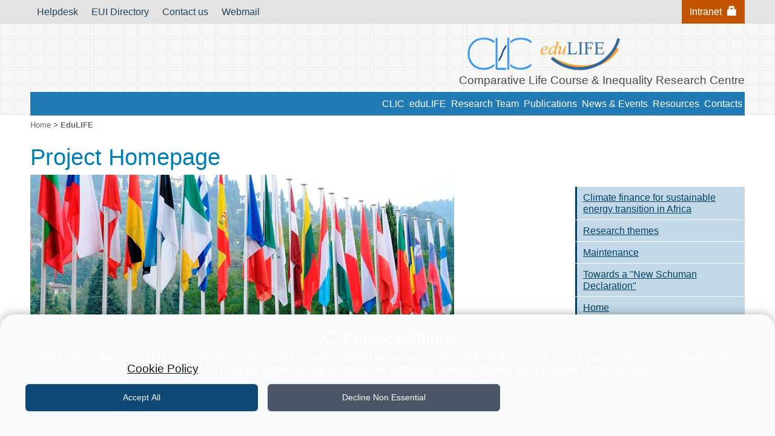

--- FILE ---
content_type: text/html; charset=utf-8
request_url: https://www.eui.eu/Projects/EduLIFE
body_size: 8206
content:
<!DOCTYPE html>
<html lang="en-GB">
<head><meta charset="utf-8"><title>
	Project Homepage &bull; Projects &bull;  European University Institute 
</title>
    
    
    
    <meta name="GENERATOR" content="Contensis CMS Version 10.0" />
<meta name="Right_Column_Latest_News_Number" content="-1" />
<meta name="Hide_Breadcrumb" content="0" />


<link href="/NewGenerationSite/s/bootstrap.css?version=2806898?version=2806898" rel="stylesheet" type="text/css" media="screen" />
<link href="/NewGenerationSite/s/bootstrap-theme.css?version=2873416?version=2873416" rel="stylesheet" type="text/css" media="screen" />
<link href="/NewGenerationSite/s/structure.css?version=2996800?version=2996800" rel="stylesheet" type="text/css" media="screen" />
		<script  type="text/javascript" src="//ajax.googleapis.com/ajax/libs/jquery/1.10.2/jquery.min.js?build=170128"></script>

<script type="text/javascript">
//<![CDATA[

if (typeof(window.$j) == 'undefined') { window.$j = $; }
window.$j.register = function(name) {if (!this._components){this._components = {};} this._components[name] = true;};
window.$j.isRegistered = function(name) { if (!this._components) { return false; } return !!(this._components[name]); };
window.$j.requires = function(name) { if (!this.isRegistered(name)) { alert('JQuery Extension " ' + name + '" not registered'); }};
if (typeof(jQuery.fn.setArray) == 'undefined') { jQuery.fn.setArray = function( elems ) { this.length = 0; jQuery.fn.push.apply(this, elems); return this; }};
//]]>
</script>
		<script  type="text/javascript" src="https://ajax.googleapis.com/ajax/libs/jquery/2.2.4/jquery.min.js?build=170128"></script>
		<script  type="text/javascript" src="/NewGenerationSite/j/EUIFunctions.js?version=2886217&amp;build=170128"></script>
<meta http-equiv="X-UA-Compatible" content="IE=edge"><meta name="viewport" content="width=device-width, initial-scale=1"><!--[if lt IE 9]><script src="/NewGenerationSite/j/html5shiv.js"></script><script src="/NewGenerationSite/j/respond.min.js"></script><![endif]--><!--
ControlID:HomeNewsListing of type CMS_API.WebUI.WebControls.NewsListing has set the maximum duration to 7200 seconds
ControlID:RCControl of type CMS_API.WebUI.WebControls.GenericList has set the maximum duration to 7200 seconds
ControlID:Ctrl0690bee513a34f10854c7ea18e30a7a9 of type CMS_API.WebUI.WebControls.RazorView has set the maximum duration to 86400 seconds
ControlID:__Page of type ASP.projects_edulife_index_aspx has set the maximum duration to 86400 seconds
Cache Enabled using rule ControlID:HomeNewsListing of type CMS_API.WebUI.WebControls.NewsListing has set the maximum duration to 7200 seconds
Cache Page Render Time 26/01/2026 03:07:24

--></head>
<body>    
    <form method="post" action="/Projects/EduLIFE" id="form1" class="pageID-27745 folderID-22841 topFolderID-18443">
<div class="aspNetHidden">
<input type="hidden" name="ScriptManager_HiddenField" id="ScriptManager_HiddenField" value="" />
<input type="hidden" name="__EVENTTARGET" id="__EVENTTARGET" value="" />
<input type="hidden" name="__EVENTARGUMENT" id="__EVENTARGUMENT" value="" />
<input type="hidden" name="__VIEWSTATE" id="__VIEWSTATE" value="MnciZHnAKE2Mn5uWqI3X4LQyfjW0qMWSAy6zlPn6mPnx96VmTQxfCAMlaqYXaCOtjUYPiiJS1TLKO/NogD8nr2JOg58=" />
</div>

<script type="text/javascript">
//<![CDATA[
var theForm = document.forms['form1'];
if (!theForm) {
    theForm = document.form1;
}
function __doPostBack(eventTarget, eventArgument) {
    if (!theForm.onsubmit || (theForm.onsubmit() != false)) {
        theForm.__EVENTTARGET.value = eventTarget;
        theForm.__EVENTARGUMENT.value = eventArgument;
        theForm.submit();
    }
}
//]]>
</script>


<script src="/events/WebResource.axd?d=pynGkmcFUV13He1Qd6_TZN39qq-b5RNwbCV5iMpxektaDPrW5pfPdakycwD5GmjQpYMnpw2&amp;t=638628243619783110" type="text/javascript"></script>


<script src="/ScriptResource.axd?d=uHIkleVeDJf4xS50Krz-yArUyBtZItU56L3hH-k23K6FJvIsXVuOb-z1ooga0jaUkRooKviCygbEc5J_EOJECV6uViefdpsxmFI3fUcHWglFoetu6uSA-RoPKY1Sg5TH_vVpikgdMrFoqckoQu_cutVenTw1&amp;t=2a9d95e3" type="text/javascript"></script>
<script src="/ScriptResource.axd?d=Jw6tUGWnA15YEa3ai3FadPC_4v1Cb2oVrWWTxa_EzCgJgKUUoWsZiV5KVqVc29gVdCvmf6D3opGeAMbR2ht0hbGuth2b8xxBOBpC_X971jKyKAHPuGBo4mO2IyPCZFIS7gCDdSupyHcBlS3BBkR2ZOjg6Ws1&amp;t=2a9d95e3" type="text/javascript"></script>
<script src="/ScriptResource.axd?d=Hg0hckXxvxPq6iI_UYWPLrTdy-Udto-BojOACINJssM-ZFfv7ze_Jm8fjwqePhbA-K5lnIlHR6sN7FNJWzCejwqgA3lWmKWCWOWzf7vyE8K0B_aQosAbmJ334tAzUf-t_APWMM4E0aTNFka9cUs2h07c71U1&amp;t=ffffffffe33bb09f" type="text/javascript"></script>
<script src="/ScriptResource.axd?d=izngWEjR_15-cIkC-jNihOa-R360DF_-nOw3Aq-90WNmOif6QNvg0q9oekaBxf3Jy5Jcwcpp9t5RjpeCjjc1TSHJxQIKx709BVo0vMhZ1D4uw0X6Xboo1-FNna93L9iVF_6PwEu5P6pxb2OLsF5UJoV_JxQ1&amp;t=ffffffffe33bb09f" type="text/javascript"></script>
<script src="/ScriptResource.axd?d=RJ0a0vlMY4fm2tXXkmgyDPY3vZggUsn9sQpaeyLLh7qkW7TyenTfFu3TYISxrgzmQ-_cKv8yIvMYgGsf0bZO-ahTWaY9WN6w1b0vAKU95O1sVESGBtP1VDLmN6RpMlDeIOaRfI_DK0tzSlUs4yFNRyOcf701&amp;t=ffffffffe33bb09f" type="text/javascript"></script>
<script src="/ScriptResource.axd?d=fZ1aKdIKnNcZJdbPAtUVgmrk1r9IT4Nsrcswq0afMd2E342vY9JDUaJ6Myv077MeDFb3vmtcKCq9X0nlQZeUcpwlXJc4mBeP5TyEwFriIX3y6_-Kl8rwvVuy8cuAGKKBxvqI2z7BGlKLDPhrcIfyzrj5kog1&amp;t=ffffffffe33bb09f" type="text/javascript"></script>
<script src="/ScriptResource.axd?d=mbmtx_qbk0c9IUFNEvBOdahmwTl-EhKgyV_g2AVZxNau0AAL4ZFaCuVAUGA1I51uWVAaEQXbWi57VS-aqwsdTbirsNVie5sQ_oYl3FtPFQd85ULyogjbhozWrPRX5Rd7VXci5tHX4vp49aMGtn5nNAKO87I1&amp;t=ffffffffe33bb09f" type="text/javascript"></script><script type="text/javascript">
//<![CDATA[
Sys.WebForms.PageRequestManager._initialize('ctl00$ctl00$ScriptManager', 'form1', [], [], [], 90, 'ctl00$ctl00');
//]]>
</script>

        
    <!--[if lt IE 7]> <p class="chromeframe">You are using an <strong>outdated</strong>browser. Please <a href="http://browsehappy.com/">upgrade your browser</a>or <a href="http://www.google.com/chromeframe/?redirect=true">activate Google Chrome Frame</a>to improve your experience.</p><![endif]-->
<div id="mMenu" class="navmenu navmenu-default navmenu-fixed-left offcanvas"><!-- Nav tabs -->
<ul class="nav nav-tabs">
<li id="serviceMenu" class="active"><a data-toggle="tab" class="sys_16" href="#menu1"> Services </a></li>

</ul>
<!-- Tab panes -->
<div class="tab-content">
<div id="menu1" class="tab-pane active">
<ul class="nav navmenu-nav">
<li><a title="Helpdesk" class="sys_16" href="http://helpdesk.eui.eu/"> Helpdesk </a></li>
<li class="directory"><a title="EUI Directory" class="sys_0 sys_t0" href="/Directory">EUI Directory</a></li>
<li class="contact"><a title="Contact us" class="sys_0 sys_t0" href="/About/Contacts"> Contact us</a></li>
<li class="webmail"><a title="Access the EUI Webmail Service" class="sys_16" href="/webmail"> Webmail</a></li>
</ul>
</div>

</div>
</div>
<div id="primaryNav" class="navbar navbar-static-top">
<div class="container">
<div class="navbar-header"><button class="navbar-toggle" type="button" data-target="#mMenu" data-toggle="offcanvas" data-canvas="body"> <span class="icon-bar"> &nbsp; </span> <span class="icon-bar"> &nbsp; </span> <span class="icon-bar"> &nbsp; </span> </button>
<div class="pull-right">
<div class="pull-left mLogin"><span id="mLogInOutLink_Wrapper"><a href="/Account/login.aspx?ReturnUrl=https%3a%2f%2fwww.eui.eu%2fProjects%2fEduLIFE%2fIndex" title="Intranet" class="sys_login">Intranet</a></span></div>
<div class="pull-left mOpenSearch"><a class="closed" href="#"> <span class="glyphicon glyphicon-search"> &nbsp; </span> </a></div>
<div class="pull-right searchForm input-group mSearch">
<div class="sys_search-query-control"><input id="SearchQueryControl_SearchTextBox" class="pull-left sys_searchbox" onkeypress="ContensisSubmitFromTextbox(event,'SearchQueryControl_SearchButton')" type="text" value="Search" name="SearchQueryControl_SearchTextBox" /> <button id="SearchQueryControl_SearchButton" class="sys_button sys_searchbutton sys_search-button" title="Search" name="SearchQueryControl_SearchButton" type="submit"> <span class="glyphicon glyphicon-search"> &nbsp; </span> </button>
<div class="clearfix"></div>
<div class="sys_search-radiobuttons"><span class="sys_search-radiobuttons"> <input id="FirstRadioButton" type="radio" checked="checked" value="FirstRadioButton" name="Default" /> <label for="FirstRadioButton"> Website </label> </span></div>
</div>
</div>
</div>
<div class="clearfix"></div>
</div>
<div class="navbar-collapse collapse">
<ul class="nav navbar-nav">
<li><a title="Helpdesk" class="sys_16" href="http://helpdesk.eui.eu/"> Helpdesk </a></li>
<li class="directory"><a title="EUI Directory" class="sys_0 sys_t0" href="/Directory">EUI Directory</a></li>
<li class="contact"><a title="Contact us" class="sys_0 sys_t0" href="/About/Contacts"> Contact us</a></li>
<li class="webmail"><a title="Access the EUI Webmail Service" class="sys_16" href="/webmail"> Webmail</a></li>
<li class="sys_intranet"><span id="LogInOutLink_Wrapper"><a href="/Account/login.aspx?ReturnUrl=https%3a%2f%2fwww.eui.eu%2fProjects%2fEduLIFE%2fIndex" title="Intranet" class="sys_login">Intranet</a></span> <span class="glyphicon glyphicon-lock"> </span></li>
</ul>
</div>
</div>
</div>
<!-- Primary Nav End --> <!-- Page Header Start -->
<div id="pageHeader" class="project-site">
<div class="container">
<div id="wrapLogo">
<div id="logo" class="pull-left"><a title="European University Institute" class="sys_16" href="http://www.eui.eu/Home.aspx">  </a></div>
<div id="section"><span class="sectionTitle">  Website title  </span></div>
<div id="sys_topExtra">
    	<div id="CLIC-logoContainer" class="pull-right"> 
			<img id="CLICandeduLIFElogos" src="/Projects/EduLIFE/Images/logos/CLICandeduLIFE-Cropped-279x63.png" alt="CLIC and eduLIFE logos"> 
			<p id="CLIC-sub-heading">Comparative Life Course & Inequality Research Centre</p> 
		</div> 
		 
				<div class="clearfix"> 
          &nbsp; 
        </div> 
		 
		<!-- Secondary Nav Start --> 
        <div class="clearfix navbar" id="secondaryNav"> 
			<div id="clic-menu" class="collapse navbar-collapse sys_mainnavigation"> 
			  <ul id="projectMainNavigation" class="nav navbar-nav"> 
 
				<li id="clicButton" class="sys_first dropdown"> 
					<a href="https://www.eui.eu/en/projects/clic">CLIC</a> 
				</li> 
 
				<li id="nav2" class="dropdown"> 
					<a href="/Projects/EduLIFE">eduLIFE</a> 
				</li> 
 
				<li id="nav3" class="dropdown"> 
					<a href="/Projects/EduLIFE/People">Research Team</a> 
				</li> 
 
				<li id="nav4" class="dropdown"> 
					<a href="/Projects/EduLIFE/Publications">Publications</a>                 
				</li> 
				 
				 <li id="nav5" class="dropdown"> 
					<a href="/Projects/EduLIFE/News/News">News & Events</a> 
				</li> 
 
				 <li id="nav6" class="dropdown"> 
					<a href="/Projects/EduLIFE/Resources">Resources</a> 
				</li> 
				<li id="nav7" class="dropdown"> 
					<a href="/Projects/EduLIFE/Contacts">Contacts</a> 
				</li> 
			</ul> 
			 
		</div> 
    </div>  

</div>
<div id="topNavigation">
<div class="sys_projectdescription">

</div>
</div>
</div>
</div>
</div>

<!-- Breadcrumbs Start -->
<div id="wrapBreadcrumbs" class="container wrapBreadcrumbs">
<div>
	<a title="Go to Home from here" class="sys_0 sys_t2766118" href="/">Home</a> &#62;   <span>EduLIFE</span>  
</div>
</div>
<!-- Breadcrumbs End -->
<div id="mainContent" class="container"><h1 class='pageTitle'>Project Homepage</h1>
<div class="row">
<div class="col-sm-12 col-md-9">



<div class="mini-template row grid1col100">
<div class="col-md-12">

<p><img alt="EUIFlags" height="250" width="700" src="/Projects/EduLIFE/Images/EUIFlags-Cropped-700x250.jpg" /></p>

</div>
</div>



<div class="mini-template row grid1col100">
<div class="col-md-12">

<h1>Education as a Lifelong Process &ndash; Comparing Educational Trajectories in Modern Societies</h1>

</div>
</div>



<div class="mini-template row featureBox">
<div class="col-md-12">

<h3>Scientific Background</h3>

<hr class="fancy-hr" />

<p>Studying educational opportunities has a long tradition in sociological inequality research and many have argued that education is key to stratification in society. Modern societies have evolved into knowledge-based economies in which the role of education and the acquisition of skills have become important in all phases of the life course. In contrast to most empirical research on education, which is based on cross-sectional studies, the&nbsp;<em>edu</em>LIFE project takes a longitudinal view of educational careers over the life course.</p>

</div>
</div>



<div class="mini-template row featureBox">
<div class="col-md-12">

<h3>Research</h3>

<hr class="fancy-hr" />

<p>The&nbsp;<em>edu</em>LIFE project analyses the educational career over the life course in four phases covering early childhood education, secondary and tertiary education, the transition from school to work, and adult learning. A number of country studies are conducted within each of these phases in collaboration with country experts and using high-quality longitudinal data. Based on cross-national comparisons,&nbsp;<em>edu</em>LIFE aims to establish the generality of findings as well as the impact of institutional contexts.</p>

</div>
</div>



<div class="mini-template row featureBox">
<div class="col-md-12">

<h3>Project Stages</h3>

<hr class="fancy-hr" />



<div class="mini-template row grid2cols1585">
<div class="col-xs-2 col-md-2 leftFeatureColumn">

<h2><strong>2016</strong></h2>

</div>
<div class="col-xs-10 col-md-10 rightFeatureColumn">

<p><br /><a title="Integration of research results" class="sys_0 sys_t2800113" href="/Projects/EduLIFE/ProjectStages/Integration-of-research-results"><strong>Integration of research results</strong></a></p>
<p><strong>In focus:</strong> integrating the main findings of the eduLIFE project</p>
<ul>
<li><strong>Final conference, 23-24 May</strong> <a id="ad-image-0" class="sys_16" href="http://www.eui.eu/Projects/EduLIFE/Workshops/outcomes-of-the-final-eduLIFE-conference.aspx#ad-image-0">"Education as a Lifelong Process - Comparing Educational Trajectories in Modern Societies. Summary of Core Results"</a><br /><br /></li>
</ul>
<p><strong>Methodological issues</strong></p>
<p><strong><strong>In focus:</strong> </strong>rethinking methodological issues of longitudinal surveys</p>

</div>
</div>



<div class="mini-template row grid2cols1585">
<div class="col-xs-2 col-md-2 leftFeatureColumn">

<h2><strong>2015</strong></h2>

</div>
<div class="col-xs-10 col-md-10 rightFeatureColumn">
<br />
<p><strong><a title="Childcare and Early Education" class="sys_0 sys_t2800113" href="/Projects/EduLIFE/ProjectStages/Childcare-and-Early-Education">Pre-school education:</a></strong></p>
<p><strong>In focus:&nbsp;</strong> short- and long-term consequences of pre-school attendance and quality.</p>
<ul>
<li><strong>7th Workshop, 21-22 May</strong> <a title="7th EduLIFE Workshop at the European University Institute" class="sys_0 sys_t2800113" href="/Projects/EduLIFE/Workshops/7th-EduLIFE-Workshop-at-the-European-University-Institute">"Childcare arrangements and social inequalities: A cross-country comparison"</a><br /><br /></li>
<li><strong>8th Workshop, 12-13 November</strong>&nbsp; <a class="sys_16" href="http://edulife.eui.eu/News/All/Report-8th-eduLIFE-Workshop.aspx">"Childcare arrangements and social inequalities: A cross-country comparison"</a></li>
</ul>

</div>
</div>



<div class="mini-template row grid2cols1585">
<div class="col-xs-2 col-md-2 leftFeatureColumn">

<h2><strong>2014</strong></h2>

</div>
<div class="col-xs-10 col-md-10 rightFeatureColumn">

<p><br /><strong><a title="Secondary Education" class="sys_0 sys_t2800113" href="/Projects/EduLIFE/ProjectStages/Secondary-school">Secondary education:</a></strong></p>
<p><strong>In focus:</strong> school differentiation and social inequalities in educational attainment.</p>
<ul>
<li><strong>5th Workshop,&nbsp;22-23 May 2014&nbsp;</strong><a title="5th eduLIFE Workshop, 22nd and 23rd of May" class="sys_0 sys_t2800113" href="/Projects/EduLIFE/Workshops/5theduLIFEWorkshop,22ndand23rdofMay">&ldquo;Differences in Secondary Education and their Short- and Longer-Term Effects on Inequalities of Educational Opportunities&rdquo;&nbsp;</a><br /><br /></li>
<li><strong>6th Workshop, 27-28 Nov 2014</strong><a title="Report on the sixth eduLIFE workshop" class="sys_0 sys_t2800113" href="/Projects/EduLIFE/Workshops/Report-on-the-sixth-eduLIFE-workshopNovember-27th-and-28th-2014"> "Differences in Secondary Education and their Short- and Longer-Term Effects on Inequalities of Educational Opportunities"</a></li>
</ul>

</div>
</div>



<div class="mini-template row grid2cols1585">
<div class="col-xs-2 col-md-2 leftFeatureColumn">

<h2><strong>2013</strong></h2>

</div>
<div class="col-xs-10 col-md-10 rightFeatureColumn">
<br />
<p><a title="School-to-work transition: 2013" class="sys_0 sys_t2800113" href="/Projects/EduLIFE/ProjectStages/School-to-worktransition-2013"><strong>School-to-work transition:&nbsp;</strong></a></p>
<p><strong>In focus:</strong> gender, education and&nbsp;consequences on early labor market success.</p>
<ul>
<li><strong>3rd workshop,&nbsp;30-31 May 2013&nbsp;&nbsp;</strong><a title="eduLIFE workshop discusses gender imbalances in education and labour market" class="sys_0 sys_t2800113" href="/Projects/EduLIFE/Workshops/ThirdeduLIFEWorkshopReport">"Gender Imbalances in Education and Labour Market Entry"&nbsp;</a>&nbsp;&nbsp;</li>
</ul>
<ul>
<li><strong>4th workshop, 14-15 November 2013&nbsp;</strong>&nbsp;<a title="4th eduLIFE Workshop &ndash; Education and gender differences in school-to-work transitions" class="sys_0 sys_t2800113" href="/Projects/EduLIFE/Workshops/Reportonthe4theduLIFEworkshop">"Education and gender differences in school-to-work transitions"</a></li>
</ul>

</div>
</div>


</div>
</div>



<div class="mini-template row grid2cols1585">
<div class="col-xs-2 col-md-2 leftFeatureColumn">

<h2><strong>2012</strong></h2>

</div>
<div class="col-xs-10 col-md-10 rightFeatureColumn">
<br />
<p><a title="Adult Education: 2012" class="sys_0 sys_t2800113" href="/Projects/EduLIFE/ProjectStages/AdultEducation2012"><strong>Adult learning:</strong></a>&nbsp;</p>
<p><strong>In focus:</strong> participation patterns in different types of adult learning and labor market outcomes.&nbsp;</p>
<ul>
<li><strong>1st&nbsp;Workshop,&nbsp;23-24 March 2012&nbsp;</strong><a title="First eduLIFE Workshop on adult learning" class="sys_0 sys_t2800113" href="/Projects/EduLIFE/Workshops/FirsteduLIFEWorkshop">"'Adult Learning, Returns to Education and Social Inequalities in Modern Societies"</a><br /><br /></li>
<li><strong>2nd workshop,&nbsp;9-10 November 2012</strong>&nbsp;<a title="Second eduLIFE Workshop on adult learning" class="sys_0 sys_t2800113" href="/Projects/EduLIFE/Workshops/SecondeduLIFEWorkshop">"Lifelong Learning: Social Inequalities Related to Adult Learning in Different Countries"</a></li>
</ul>
<p>&nbsp;</p>

</div>
</div>

<br />


<div class="mini-template row featureBox">
<div class="col-md-12">

<h3><a title="People" class="sys_0 sys_t0" href="/Projects/EduLIFE/People">Research Team</a></h3>

<hr class="fancy-hr" />

<p style="text-align: center;"><img alt="eduLIFE505" height="374" width="700" src="/Projects/EduLIFE/Images/5thworkshopfinalphotos/eduLIFE505a-Cropped-700x374.jpg" />Current Research Team, 4th eduLIFE conference.<img alt="eduLIFE team 1" height="400" width="700" src="/Projects/EduLIFE/Images/eduLIFEteam1-Cropped-700x400.jpg" />Former Research Team, 3rd eduLIFE conference.</p>

</div>
</div>


</div>
<div class="col-sm-12 col-md-3">
<div id="simpleMenuXMLall" class="folderMenu sys_sidenavigation"><a class="cd-nav-trigger" href="#0"> Menu <span> &nbsp; </span> </a>
<ul class="sys_simpleListMenu">
	<li class="sys_first"><a title="Go to Climate finance for sustainable energy transition in Africa from here" class="sys_0 sys_t2771440" href="/ghana">Climate finance for sustainable energy transition in Africa</a></li><li><a title="Go to Research themes from here" class="sys_0 sys_t2896285" href="/research-resources">Research themes</a></li><li><a title="Go to Maintenance from here" class="sys_0 sys_t2766118" href="/Maintenance">Maintenance</a></li><li><a title="Go to Towards a &quot;New Schuman Declaration&quot; from here" class="sys_0 sys_t2766118" href="/new-schuman-declaration">Towards a &quot;New Schuman Declaration&quot;</a></li><li><a title="Go to Home from here" class="sys_0 sys_t2766118" href="/">Home</a></li><li><a title="Go to Search the Website from here" class="sys_0 sys_t2766118" href="/Google-Search">Search the Website</a></li><li><a title="Go to System Error from here" class="sys_0 sys_t2766118" href="/SystemError">System Error</a></li><li><a title="Go to Departments and Centres from here" class="sys_0 sys_t2766117" href="/DepartmentsAndCentres">Departments and Centres</a></li><li><a title="Go to Research from here" class="sys_0 sys_t2766117" href="/Research">Research</a></li><li><a title="Go to EUI Directory from here" class="sys_0 sys_t2766118" href="/Directory">EUI Directory</a></li><li><a title="Go to Services and Admin from here" class="sys_0 sys_t2766117" href="/ServicesAndAdmin">Services and Admin</a></li><li><a title="Go to About the Website from here" class="sys_0 sys_t2766115" href="/AboutTheWebsite">About the Website</a></li><li><a title="Go to European University Institute from here" class="sys_2" href="/header.jpg">European University Institute</a></li><li class="sys_last"><a title="Go to European University Institute from here" class="sys_2" href="/header150x23.jpg">European University Institute</a></li>
</ul>
</div>
<div id="LatestNews" class="sys_textBox">
<div id="box_title" class="sys_boxTitle">Latest News</div>
<div id="HomeNewsListing_wrapper" class="sys_news-control sys_standard-list">
	<div id="HomeNewsListing_List" class="sys_datarepeatercontrol">
		<div class="sys_itemslist">
			<div class="sys_subitem sys_first">
				<div>
					<div id="HomeNewsListing_Item_0_Image_0" class="sys_thumbnail">
						<a id="HomeNewsListing_Item_0_Image_0_Link" href="https://www.eui.eu/Projects/EduLIFE/Workshops/outcomes-of-the-final-eduLIFE-conference.aspx"><img src="/CachedImage.axd?ImageName=%2fProjects%2fEduLIFE%2fImages%2fNewsImages%2feduLIFE-News-Thumbnail.png&amp;ImageWidth=50&amp;ImageHeight=100" alt="Outcomes of the final conference of the eduLIFE project" /></a>
					</div><h3 class="sys_subitem-heading sys_news-subheading"><a id="HomeNewsListing_Item_0_TitleLink" title="Outcomes of the final conference of the eduLIFE project" href="https://www.eui.eu/Projects/EduLIFE/Workshops/outcomes-of-the-final-eduLIFE-conference.aspx">Outcomes of the final conference of the eduLIFE project</a></h3><div class="sys_subitem-summary sys_news-summary">
						<dl>
							<dt class="sys_news-description">Description</dt><dd class="sys_news-description">short report on the eduLIFE final conference</dd><dt class="sys_news-datepublished">Date:</dt><dd class="sys_news-datepublished">30/05/2016</dd>
						</dl>
					</div><div class="sys_clear">
						
					</div>
				</div>
			</div><div class="sys_subitem sys_subalternatingitem sys_last">
				<div>
					<div id="HomeNewsListing_Item_1_Image_1" class="sys_thumbnail">
						<a id="HomeNewsListing_Item_1_Image_1_Link" href="https://www.eui.eu/Projects/EduLIFE/Workshops/Final-Conference-of-the-eduLIFE-project.aspx"><img src="/CachedImage.axd?ImageName=%2fProjects%2fEduLIFE%2fImages%2fNewsImages%2feduLIFE-News-Thumbnail.png&amp;ImageWidth=50&amp;ImageHeight=100" alt="Final Conference of the eduLIFE project" /></a>
					</div><h3 class="sys_subitem-heading sys_news-subheading"><a id="HomeNewsListing_Item_1_TitleLink" title="Final Conference of the eduLIFE project" href="https://www.eui.eu/Projects/EduLIFE/Workshops/Final-Conference-of-the-eduLIFE-project.aspx">Final Conference of the eduLIFE project</a></h3><div class="sys_subitem-summary sys_news-summary">
						<dl>
							<dt class="sys_news-description">Description</dt><dd class="sys_news-description">At the final conference, the eduLIFE research team will present and discuss the key results of the project with outstanding experts in the field. 23-24 May 2016, Badia Fiesolana</dd><dt class="sys_news-datepublished">Date:</dt><dd class="sys_news-datepublished">27/04/2016</dd>
						</dl>
					</div><div class="sys_clear">
						
					</div>
				</div>
			</div>
		</div>
	</div>
</div>
<div class="sys_link"><a id="more_link" title="News Archive" href="/Projects/EduLIFE/News/News">All News</a></div>
</div>
<div class="sys_leftExtra sys_textBox">

</div>
<a class="sys_16" href="http://erc.europa.eu"><img alt="European Research Council" height="209" width="219" src="/Projects/EduLIFE/Images/erc-banner-vertical219x209.jpg" /></a>


<div class="sys_textBox sys_single-block">
<p>The project is supported by an Advanced Grant of the&nbsp;<a class="sys_16" href="http://erc.europa.eu/">European Research Council (ERC)</a></p>
<p>Started at&nbsp;<a class="sys_16" href="http://www.uni-bamberg.de/">Bamberg University</a>&nbsp;in Germany, the project moved to the&nbsp;<a class="sys_16" href="http://www.eui.eu">European University Institute</a>&nbsp;in Fiesole (Florence), Italy In September 2012, .</p>
<p>The principal investigator of the eduLIFE project is&nbsp;<a title="Hans-Peter Blossfeld" class="sys_0 sys_t2800113" href="/Projects/EduLIFE/People/BlossfeldHans-Peter">Professor Hans-Peter Blossfeld.</a></p>
</div>


<div class="sys_rightExtra sys_textBox">

</div>


</div>
</div>
</div>
<div style="clear: both;"></div>
<div class="container">
<div id="last_updated" class="last_updated"><p>Page last updated on 17 August 2017</p></div>

<hr class="fancy-hr" />
<div id="contentBottom">

</div>
<div id="pageFooter">
<DIV id=siteinfo> 
      <UL> 
             <LI><A class="sys_0 sys_t166590" title="Go to Disclaimer" href="/AboutTheWebsite/Disclaimer">Disclaimer</A> </LI> 
             <LI><A class="sys_0 sys_t166590" href="/AboutTheWebsite/DataProtection">Data Protection</A> </LI> 
             <LI class="sys_last last"><A class="sys_0 sys_t166590" title="Go to Accessibility" href="/AboutTheWebsite/Accessibility">Accessibility</A> </LI> 
      </UL> 
</DIV> 
<DIV id=copyright> 
     &copy;&nbsp;European University Institute 2013  
</DIV> 
<DIV id=location> 
              
</DIV> 

</div>
</div>
<!-- Modal Start -->
<div class="modal fade" id="euiModal">
<div class="modal-dialog">
<div class="modal-content">
<div class="modal-header"><button class="close" type="button" data-dismiss="modal"> &times; </button>
<h4 id="myModalLabel" class="modal-title"></h4>
</div>
<div class="modal-body"></div>
<div class="modal-footer"><button class="btn btn-default" type="button" data-dismiss="modal"> Close </button></div>
</div>
</div>
</div>
<!-- Modal End -->
<div id="fb-root"></div>

    
<div class="aspNetHidden">

	<input type="hidden" name="__VIEWSTATEGENERATOR" id="__VIEWSTATEGENERATOR" value="E23530A3" />
	<input type="hidden" name="__VIEWSTATEENCRYPTED" id="__VIEWSTATEENCRYPTED" value="" />
</div>

<script type="text/javascript">
//<![CDATA[
$j.Templates('mLogInOutLink_Wrapper').Add('mLogInOutLink_WrapperMarkUp', '<a href=\"EduLIFE\/#\" title=\"${Text}\" class=\"${Class}\">${Text}<\/a>');

$j(document.getElementById('mLogInOutLink_Wrapper')).LogInOutLink({"LoggedIn":{"Text":"Log   Out","Class":"sys_logout"},"LoggedOut":{"Text":"Intranet","Class":"sys_login"},"LoginPath":"/Account/login.aspx","ReturnUrl":"https%3a%2f%2fwww.eui.eu%2fProjects%2fEduLIFE%2fIndex.aspx"});
$j.Templates('LogInOutLink_Wrapper').Add('LogInOutLink_WrapperMarkUp', '<a href=\"EduLIFE\/#\" title=\"${Text}\" class=\"${Class}\">${Text}<\/a>');

$j(document.getElementById('LogInOutLink_Wrapper')).LogInOutLink({"LoggedIn":{"Text":"Log   Out","Class":"sys_logout"},"LoggedOut":{"Text":"Intranet","Class":"sys_login"},"LoginPath":"/Account/login.aspx","ReturnUrl":"https%3a%2f%2fwww.eui.eu%2fProjects%2fEduLIFE%2fIndex.aspx"});
//]]>
</script>
		<script  type="text/javascript" src="/NewGenerationSite/j/bootstrap.js?version=2804623&amp;build=170128"></script>
		<script  type="text/javascript" src="/NewGenerationSite/j/libs.js?version=2809026&amp;build=170128"></script>
		<script  type="text/javascript" src="/NewGenerationSite/j/core.js?version=2873391&amp;build=170128"></script>
		<script  type="text/javascript" src="/NewGenerationSite/j/tagmanager.js?version=2981356&amp;build=170128"></script>
</form>
</body>
</html>

--- FILE ---
content_type: text/css
request_url: https://www.eui.eu/NewGenerationSite/s/structure.css?version=2996800?version=2996800
body_size: 19671
content:
/*.edit-page,
.clearcache-page{
display:none!important;
opacity:0!important;
visibility:hidden!important;
}*/

.cd-nav-trigger{
display:none; 
}
.sys_razor-error{
display:none;
}
.folderMenu #phdhome-wrapper .phdhome{
width:100%;
margin:0 0 10px;
padding:12px 10px;
/*font-size:13px;*/
text-align:left;
}
.folderMenu #phdhome-wrapper .applyside{
display:block;
margin-top:10px;
text-transform:uppercase;
}
.folderMenu .phdhome{
height:auto;
}

/*
============================================================================
    Generic Tags
============================================================================ 
*/
html{font-size: 100%!important;}
html,
body {
    height: 100%;
}

.pageID-64976 {
    height: 100%;
}

body {
    color: #4A4A4A;
    font-size:1rem!important;
}
p {
    line-height: 1.2rem;
    font-size:1.2rem;
    color: #4A4A4A;
}

audio,
canvas,
video {
    display: inline-block;
}

mark {
    background: #ff0;
    padding: .2em 0;
}


/*
============================================================================
    Headings
============================================================================ 
*/
h1, h2, h3, h4{
text-align:left;
font-weight:normal;
margin:15px 0 5px;
}
h1,
.h1{
color:#007eb7;
/*
font-size:28px;
line-height:30px;
*/
font-size:2.4rem;
line-height:2.4rem;
margin-bottom:10px;
}
h2,
.h2{
color:#004A7C;
font-size:2rem;
line-height:2.2rem;
}
h3,
.h3{
font-size:1.6rem;
line-height:1.6rem;
color:#004A7C;
}
h4,
.h4{
font-size:1.2rem;
line-height:1.2rem;
color:#004A7C;
}

/*
============================================================================
    Links
============================================================================ 
*/
a{
color:#0F7CB3;
/*text-decoration:none;*/
}
a:hover{
   cursor:pointer; 
}
a:hover, 
a:focus{
color:#14B8E0;
/*text-decoration:none;*/
}

a.pdf {
background: url("/NewGenerationSite/i/pdficon.png") no-repeat scroll left center rgba(0, 0, 0, 0);
padding: 2px 0 0 25px;
}
/*
a[href$=".PDF"], a[href$=".pdf"] {
background: url("/NewGenerationSite/i/pdficon.png") no-repeat scroll left center rgba(0, 0, 0, 0);
padding: 2px 0 0 25px;
}
*/

#mainContent a, 
#mainContent a:hover,
.cf-links a,
.cf-links a:hover {text-decoration:underline!important;}

/*
============================================================================
    Separators / Dividers
============================================================================ 
*/
hr{
display:block;
position:relative;
background:#0F7CB3;
border:0 none;
height:3px;
margin:10px 0 20px;
width:100%;
}
hr.divider{
margin:20px 0;
}
hr.thin-hr{
height:0;
border-top: thin solid #0F7CB3;
}
hr.thin-hr.grey{
border-top: thin solid #ddd;   
}
hr.grey{
background:#ddd;
}

/*
============================================================================
    Images
============================================================================ 
*/
figure.pull-right,
img.pull-right{
margin:0 0 5px 10px;
}
figure.pull-left,
img.pull-left{
margin:0 10px 5px 0;
}
img{
height:auto !important;
width:auto; /* For IE8 */
max-width:100% !important;
}
.borderedImg,
.borderedImg img{
border:1px solid #CDCDCD;
display:inline-block;
}
.highlight{
background-color:#f7f7f9;
border:1px solid #e1e1e8;
margin-bottom:15px;
padding:10px 15px;
}
.figure{
position:relative;
padding:15px;
background-color:#fff;
border:1px solid #ddd;
margin:30px 0;
text-align:center;
}
.figure img{
max-width:100%;
margin-bottom:35px;
}
.figure .figure-caption{
padding:9px 14px;
background-color:#eee;
border-top:1px solid #ddd;
font-style:italic;
position:absolute;
bottom:0;
left:0;
width:100%;
}

/*
============================================================================
    Hero
============================================================================ 
*/
#fixed-top{
display:table;
height:60%;
left:0;
position:relative;
top:0;
width:100%;
z-index:1;
}
#fixed-top > .table-row{
display:table-row;
background:#333;
color:#FFF;
}
#fixed-top > .table-row.hero > div{
text-align:center;
vertical-align:middle;
}
#fixed-top > .table-row > *{
display:table-cell;
}
.hero-bg{
overflow:hidden;
}
.hero-bg video{
height:auto;
opacity:0.5;
position:absolute;
right:0;
top:0;
transition:opacity 0.3s ease 0s;
width:100%;
z-index:-1;
}
.playing video{
opacity:0.9;
}

/*
============================================================================
    Blockquotes
============================================================================ 
*/
blockquote{
color:#4A4A4A;
font-size:1.2rem;
margin-bottom:0;
}

/*
============================================================================
    Unordered lists with arrows
============================================================================ 
*/
ul{
list-style:none;
padding-left:10px;
}
ul li{
position:relative;
}
ul li:before{
border-bottom:3px solid transparent;
border-left:3px solid #777;
border-top:3px solid transparent;
content:" ";
height:0;
position:absolute;
top:7px;
left:-10px;
width:0;
}
ol li:before,
ul ol li:before{
border:0;
display:none;
}

/*
============================================================================
    Unordered lists with arrows
============================================================================ 
*/
ul.no-bullets{
list-style:none;
padding:0;
}
ul.no-bullets li:before{
border:0;
position:relative;
top:auto;
left:auto;
}


/*
============================================================================
    Ordered lists
============================================================================ 
*/
ol.squareNum{
counter-reset:li; /* Initiate a counter */
list-style:none; /* Remove default numbering */
*list-style:decimal; /* Keep using default numbering for IE6/7 */
padding:0;
margin-bottom:4em;
}
ol.squareNum ol{
margin:0 0 0 2em;
}
ol.squareNum li{
position:relative;
display:block;
padding:.4em .4em .4em .8em;
*padding:.4em;
margin:.5em 0 .5em 2.5em;
background:#F2F2F2;
text-decoration:none;  
}
ol.squareNum li:before{
content:counter(li);
counter-increment:li;
position:absolute; 
left:-30px;
top:0;
background:#227AB4;
height:30px;
width:30px;
line-height:30px;
text-align:center;
font-weight:bold;
color:#FFF;
}

.folderMenu ul li:before{
top:5px;
border-left-color:#004164;
}
#wrapSitemap ul li:before{
top:8px;
}
.navbar-nav li:before,
.nav li:before,
.navmenu-navli:before,
.dropdown-menu li:before,
.social-list li:before,
#siteinfo ul li:before,
.folderMenu .sys_simpleListMenu > li:before,
.nav-tabs > li:before,
.sys_contentBoxTabs ul li:before,
.sys_sidenavigation .sys_simpleListMenu li:before,
#topNavigation .sys_mainnavigation li:before {
background-image:none;
border:0;
padding:0;
}

/* Legacy for projects (Ex. EUDO) */
#mainColumn ul li {
    background-image:none;
}

dl{
margin:0;    
}
iframe{
border:0 none;
}

/*
============================================================================
    Generic Tables
============================================================================ 
*/
table{
border:0 none;
}
th,
td,
caption{
padding:0 10px 10px 0;
}
table caption{
font-style:italic;
}
table th{
background:#004164;
color:#FFF;
padding:6px 10px;
width:20%;
border:0 none;
}
table td{
font-size:1.1rem;
line-height:1.5rem;
margin:0;
text-align:left;
vertical-align:top;
max-width:100%;
border-bottom:1px solid #ccc;
padding:6px 10px;
width:20%;
}
.blankTable table.table > thead > tr > th{
background:transparent;
color:#4A4A4A;
}
.blankTable,
.blankTable .table > thead > tr > th,
.blankTable .table > tbody > tr > th,
.blankTable .table > tfoot > tr > th,
.blankTable .table > thead > tr > td,
.blankTable .table > tbody > tr > td,
.blankTable .table > tfoot > tr > td{
border:0 none;
}
table th a{
color:rgb(178, 221, 255);
}
/*
============================================================================
    Striped Tables
============================================================================ 
*/
table.stripedTable th{
background:#004A7C;
color:#FFF;
}
table.stripedTable td{
border:1px solid #ddd;
border-collapse:collapse;
}
table.stripedTable tr:nth-child(odd) td{
background-color:#fbfbfb;
}
table.stripedTable tr:nth-child(even) td{
background-color:#e8ecee;
}
.stripedTable td p{
margin-bottom:5px;
}


/*
============================================================================
    Alternative table colors (http://www.eui.eu/Research/Library/ResearchGuides/Economics/Statistics/DataPortal/Index.aspx)
============================================================================ 
*/
table.altColors tr:nth-child(odd) td{
background-color:#D9EDF7;
}
table.altColors tr:nth-child(even) td{
background-color:#EDF4F9;
}
table.altColors tr:nth-child(2) td{
background:#FFF;
}
table.altColors tr td:nth-child(3){
background:#FFF;
}
table.altColors tr:nth-last-child(-n+3) td{
background:#FFF;
}

/*
============================================================================
    Bordered Tables
============================================================================ 
*/
table.borderedTable,
table.borderedTable td{
border:1px solid #ccc;  
}


/*
============================================================================
    Generic Form Elements
============================================================================ 
*/
input[type='text'],
input[type='email'],
input[type='password'],
input[type='date'],
select{
background-color:#fff;
background-image:none;
border:1px solid #ccc;
border-radius:0px;
box-shadow:0 1px 1px rgba(0, 0, 0, 0.075) inset;
color:#555;
display:block;
font-size: 1.2rem;
height:34px;
line-height:1.42857;
padding:6px 12px;
transition:border-color 0.15s ease-in-out 0s, box-shadow 0.15s ease-in-out 0s;
width:100%;
}
textarea{
background-color:#fff;
background-image:none;
border:1px solid #ccc;
border-radius:0px;
box-shadow:0 1px 1px rgba(0, 0, 0, 0.075) inset;
color:#555;
display:block;
font-size:1.2rem;
line-height:1.42857;
padding:6px 12px;
transition:border-color 0.15s ease-in-out 0s, box-shadow 0.15s ease-in-out 0s;
width:100%;
}
input[type='text']:focus,
input[type='email']:focus,
input[type='password']:focus,
textarea:focus{
border-color:rgba(82, 168, 236, 0.8);
box-shadow:0 0 8px rgba(82, 168, 236, 0.6);
outline:0 none;
}
.formInstructions,
.myLibAccount{
margin:10px 0 0;
font-size:1.2rem;
color:#FFF;
}
.myLibAccount{
background-color:#d9edf7;
padding:0px 5px;
text-align:center;  
}
.form-control{
border-radius:0;
}
.sys_cms-form-control input, .sys_cms-form-control textarea, .sys_captcha {
max-width: 400px;
margin-bottom: 20px;
}
.input-group-btn .dropdown-toggle{
padding:6px 12px;
}
.input-group-btn > .btn{
z-index:2;
}
input[type='text'].input-eui-big{
  padding: 26px 10px;
  font-size: 1.4rem;
}



/*
============================================================================
    Input validation
============================================================================ 
*/
.help-block{
display:none; 
}
.with-errors{
border-color:#f00!important;
}
.help-block.with-errors{
color:#f00!important;
}
.with-errors:focus{
border-color:#f00!important;
box-shadow: 0 0 8px rgba(255, 0, 0, 0.6)!important;
outline: 0 none;
}  


/*
============================================================================
    Generic Navigation Styles
============================================================================ 
*/
.navbar{
min-height:35px; 
height:auto !important; 
height:35px; 
margin:0;
border:0 none;
box-shadow:none;
filter:e(%("progid:DXImageTransform.Microsoft.gradient(enabled = false)"));
filter:progid:DXImageTransform.Microsoft.gradient(enabled = false);
-ms-filter:"progid:DXImageTransform.Microsoft.gradient(enabled = false)";
filter:none;
}
.navbar-fixed-top{
position:fixed;
}
.navbar-nav{
margin:0;
width: 100%;
}
.navbar-nav > li > a{
padding:0 20px;
line-height:39px;
}
.navbar-collapse{
padding:0;
}
.navbar-nav .caret,
.navmenu-nav .caret{
margin-left:0;
}
.navbar-nav .open .caret,
.navmenu-nav .open .caret{
-webkit-transform: rotate(180deg);/* Chrome and other webkit browsers */
-moz-transform: rotate(180deg);/* FF */
-o-transform: rotate(180deg);/* Opera */
-ms-transform: rotate(180deg);/* IE9 */
transform: rotate(180deg);/* W3C complaint browsers */
}
.navbar-toggle{
margin-top:0;
margin-bottom:0;
border:0;
float:left;
padding:12px 10px;
}
.dd-group > a{
float:left;
position:relative;
}
.dropdown-toggle{
padding: 10px 5px 9px;
vertical-align:middle;
}
.dropdown-toggle:hover{
cursor:pointer;
}
#mMenu .dropdown-menu{
border:0 none;
border-radius:0;
float:none;
margin:0;
position:relative;
top:auto;
background:transparent;
box-shadow:none;
background:#FFF;
padding:0;
}
#mMenu .dropdown-toggle{
background: rgb(51, 109, 160);
}
#primaryNav{
background:#F2F2F2;
}
#primaryNav .container{
padding:0;
}
#primaryNav .dropdown-menu > ul > li:last-child > a,
#secondaryNav .dropdown-menu > ul > li:last-child > a{
border: 0 none;
}
.nav > li > a:hover, 
.nav > li > a:focus{
background:none;    
}
.nav .open>a,
.nav .open>a:hover,
.nav .open>a:focus{
background-color:transparent;
}

/*
============================================================================
    Generic Navigation Mobile
============================================================================ 
*/
#primaryNav .container,
#secondaryNav .container{
line-height:auto;
}
.navmenu-default, .navbar-default .navbar-offcanvas{
background-color:#004a7c;
color:#FFF;
width:260px;
}
#mMenu .nav-tabs > li.active > a, 
#mMenu .nav-tabs > li.active > a:hover, 
#mMenu .nav-tabs > li.active > a:focus,
#mMenu .navbar-nav > li.active > a,
#mMenu .navbar-nav > li.active > a:hover,
#mMenu .navbar-nav > li.active > a:focus{
color:#FFF;
background-color:#004a7c;
text-shadow:0 none;
}
#mMenu .nav-tabs li{
width:50%;
}
#mMenu .nav-tabs li a{
background:#FFF;
border:0 none;
border-radius:0;
margin:0;
padding:8px 15px 7px;
}
#mMenu .tab-content{
padding:0;
border:0 none;
}
#mMenu .tab-content .nav li{
border-bottom:1px solid #dedede;
}
#mMenu .open{
background:#0F7CB3;
}
#mMenu .tab-content .dropdown-menu ul.menu{
padding-left:0;
}
#mMenu .tab-content li.menu{
padding:10px 0;
}
.navmenu-default .navmenu-nav > .open > a,
.navmenu-default .navmenu-nav > .open > a:hover,
.navmenu-default .navmenu-nav > .open > a:focus,
.navmenu-default .navmenu-nav > .open > a:active{
background:#0F7CB3;
}
#mMenu .tab-content .nav > li > a,
#mMenu .navbar-offcanvas .tab-content .nav > li > a,
#mMenu .sys_login{
color:#FFF;
width:200px;
padding:10px;
}
#mMenu .tab-content .nav .dropdown-toggle .caret{
margin-left:0;
}
#mMenu .tab-content li.directory a,
#mMenu .tab-content li.contact a,
#mMenu .tab-content li.webmail a,
#mMenu .tab-content li.forum a{
width:100%;
}
#mMenu .dropdown-menu ul li a{
padding:5px 15px;
font-size:1rem;
display:block;
}
#mMenu .caret{
border-left:5px solid transparent;
border-right:5px solid transparent;
border-top:5px solid;
}
#mMenu li .glyphicon{
float:right;
}
.overlay{
background:none repeat scroll 0 0 rgba(255, 255, 255, 0.85);
height:100%;
position:absolute;
top:0;
width:100%;
z-index:99;
display:none;
}
body.canvas-slid .overlay{
display:block;
}

/*
============================================================================
    Primary Navigation Mobile
============================================================================ 
*/
#mMenu .open .dropdown-toggle{
padding:10px 8px;
background:#0F7CB3;
}
#mMenu .tab-content .nav .sys_intranet{
display:block;
padding:10px 10px 10px 0;
}
.mLogin a{
background:none repeat scroll 0 0 #C25400;
color:#fff;
display:block;
font-family:'Glyphicons Halflings';
font-style:normal;
font-weight:normal;
height:39px;
overflow:hidden;
position:relative;
width:39px;
}
.mLogin a:before{
background:none repeat scroll 0 0 #C25400;
content:"\e033";
display:block;
height:39px;
width:39px;
padding:8px 13px;
position:absolute;
top:0;
left:0;
}

/* 
=============================================================================
	MOBILE SEARCH (Prometheus)
=============================================================================
*/

#mobile-search-wrapper #mobileSearch {
    display: block;
    width: 39px;
    height: 39px;
    padding: 0;
}

#mobile-search-wrapper #mobileSearch .fa {
    line-height: 39px;
}

#mobile-search-wrapper #mobileSearch .fa-times {
    display: none;
}

#mobile-search-wrapper.open #mobileSearch .fa-search {
    display: none;
}

#mobile-search-wrapper.open #mobileSearch .fa-times {
    display: block;
}

#mobile-search-wrapper .dropdown-search {
    position: absolute;
    display: none;
    right: 0px;
    padding: 10px;
    width: 100%;
    background: #fff;
    box-shadow: 0 3px 5px rgba(0,0,0,0.16), 0 3px 6px rgba(0,0,0,0.23);
} 

#mobile-search-wrapper.open > .dropdown-search {
    display: block;
}

#mobile-search-wrapper .algolia-autocomplete,
#pageHeader .algolia-autocomplete {
    width: 100%;
}

#mobile-search-wrapper .prometheus-search-input,
#pageHeader .prometheus-search-input {
    border: 1px solid #B9B9B9;
    border-top-color: #A0A0A0;
    background: #fff;
    height: 44px;
    line-height: 44px;
    margin: 0;
    z-index: 10;
    padding: 0 15px;
    font-size:1.4rem;
    float: right;
    -webkit-transition: width .3s ease-in-out;
    -moz-transition: width .3s ease-in-out;
    -o-transition: width .3s ease-in-out;
    transition: width .3s ease-in-out        
}

#mobile-search-wrapper .prometheus-search-input {
    width: 100%;
}    

#mobile-search-wrapper .prometheus-search-form-mobile {
    width: 100%;
    float: right;
    position: relative;
}	

#mobile-search-wrapper .prometheus-wrap-submit,
#pageHeader .prometheus-wrap-submit {
    position: absolute;
    right: 1px;
    top: 2px;
    border: 0;
    z-index: 99;
}

#mobile-search-wrapper .prometheus-wrap-submit .btn,
#pageHeader .prometheus-wrap-submit .btn {
    height: 40px;
    background: #FFF;
    font-size: 1.5rem;
}

#mobile-search-wrapper .prometheus-search-form-mobile .powered,
#pageHeader .prometheus-search-form .powered {
    text-align: right;
    display: block;
    margin-top: 5px;
    clear: both;
}

#mobile-search-wrapper.open > .dropdown-menu {
    right: 0;
    left: auto;
}

#pageHeader .prometheus-search-form {
    display: none;
}


/* 
=================================================================================
	SEARCH AUTOCOMPLETE (Prometheus)
=================================================================================
*/

.aa-dropdown-menu {
    background: #fff;
    padding: 15px;
    box-shadow: 0 3px 6px rgba(0,0,0,0.16), 0 3px 6px rgba(0,0,0,0.23);
    text-align: left;
    z-index: 9999!important;
	font-size: 1.2rem;
    width: 100%;
}

.aa-dropdown-menu .aa-suggestions-category strong {
    font-size: 1.5rem;
}

.aa-dropdown-menu .aa-suggestions {
    margin: 5px 0 15px;
    border-bottom: 1px solid #ccc;
}

.aa-dataset small {
	font-size: 1.2rem;
}

.aa-suggestion {
    margin-bottom: 15px;
}

.aa-suggestion a {
	font-weight: bold;
    font-size: 1.2rem;
    display: inline-block;
    line-height: 1.4;
    margin-bottom: 0;
}

.aa-suggestion p {
    color: #006621;
    font-size: 1rem;
}


/*
============================================================================
    Primary Navigation Dropdown
============================================================================ 
*/
#primaryNav .icon-bar{
background-color:#227AB4;
}
#primaryNav .dropdown-menu{
background-color:#20415D;
}
#primaryNav .dropdown-menu > ul{
padding:0;    
}
#primaryNav .dropdown-menu > ul > li{
padding:5px 10px 5px 15px;
list-style:none;
}
#primaryNav .dropdown-menu > ul > li > a{
margin:0;
padding:0 0 10px 0;
color:#FFF;
border-bottom:1px solid #415D75;
color:#FFF;
white-space:nowrap;
display:block;
}
#primaryNav .dropdown-menu > ul > li > a:hover,
#primaryNav .dropdown-menu > ul > li > a:focus,
#primaryNav .dropdown-menu > .open > a,
#primaryNav .dropdown-menu > .open > a:hover,
#primaryNav .dropdown-menu > .open > a:focus{
color:#8bcaff;
border-color:#8bcaff;
}
#primaryNav .dropdown:hover .dropdown-menu,
#secondaryNav .dropdown:hover .dropdown-menu{
display:block;
}
/*
============================================================================
    Primary Navigation Mobile
============================================================================ 
*/
#mMenu .tab-pane .glyphicon{
display:none;
}

/*
============================================================================ 
    Page Header
============================================================================ 
*/
#pageHeader{
clear:both;
margin:0;
width:100%;
padding-top:21px;
background:url("/NewGenerationSite/i/bg-header-default.gif") repeat scroll 0 0 #F6F6F6;
}
#logo{
float:left;
margin-bottom:20px;
}
#pageHeader #section{
float:left;
height:78px;
width:100%;
max-width:78px;
margin-left:5px;
}
#pageHeader #section .sectionTitle{
font-size:0;
line-height:0;
}


#pageHeader .searchForm{
display:none;
}
.sys_search-radiobuttons{
display:none;
}

/*
============================================================================
    Secondary Navigation
============================================================================ 
*/
#secondaryNav{
display:none;
}

/*
============================================================================
    Secondary Navigation Mobile
============================================================================ 
*/


/*
============================================================================
    Project Site Navigation
============================================================================ 
*/
.project-site .navbar-nav{
text-align:right;
float:right;
width:auto;
}

/*
============================================================================
    Breadcrumbs
============================================================================ 
*/
.wrapBreadcrumbs, #wrapBreadcrumbs{
display:none;
}

/*
============================================================================ 
    Content
============================================================================ 
*/





/*
============================================================================ 
    News
============================================================================ 
*/
#NewsLink{
display:block;
margin-bottom:15px;
}
.sys_subitem h3{
font-size: 1.2rem;
line-height: 1.5rem;
margin:5px 0;
font-weight:bold;
}

/* 
============================================================================
    Index
============================================================================
*/
.sys_standard-list .sys_groupheader{
background:none repeat scroll 0 0 #e7e7e7;
color:#666;
font-size:16px;
margin-bottom:10px;
margin-top:-1px;
padding:8px 10px;
}
#NewsListing1_List .sys_subitem .sys_thumbnail{
float:left;
margin:0 10px 0 0;
}
#NewsListing1_List .sys_news-datepublished, 
#NewsListing1_List dt.sys_news-description{
display:none;
}

.sys_news-record .sys_news-posted-date {
margin-bottom: 10px;
border-bottom: 1px solid #ddd;
font-style: italic;
color: #666666;
padding-bottom: 5px;
}

.sys_standard-list .sys_subitem dd, 
.sys_standard-list .sys_subitem dt, 
.sys_standard-list .sys_subitem p{
color:#666666;
font-size: 1rem;
margin-bottom: 6px;
line-height: 1.4rem;
}
.sys_news-date{
font-weight:normal;
font-style:italic;
}
#NewsListing1_List dd{
color:#444;
font-size: 1.1rem;
margin-bottom:6px;
}


/*
============================================================================
    Pagination
============================================================================
*/

.eui_paginationWrapper {
    border-top: 0 none;
    clear: both;
    margin: 20px 0;
    padding-top: 20px;
    overflow: auto;
    text-align: center;
}
.eui_paginationWrapper .paginationInfo {
    font-size: 14px;
    line-height: 28px;
    margin-bottom: 15px;
}
.eui_paginationWrapper .paginationNav {
    float: none;
    display: inline-block;
}
.eui_paginationWrapper .paginationNav a {
    text-decoration: none;
}
.eui_paginationWrapper .paginationNumber, 
.eui_paginationWrapper .paginationNavNext, 
.eui_paginationWrapper .paginationNavPrev, 
.eui_paginationWrapper .paginationEllipsis {
    display: block;
    float: left;
    height: 28px;
    line-height: 28px;
}
.eui_paginationWrapper .paginationEllipsis {
    font-weight: bold;
}
.eui_paginationWrapper .paginationNumber {
    background-color: #fff;
    margin-right: 5px;
    overflow: hidden;
    border: 1px solid #ccc;
    text-align: center;
    width: 28px;
}
.eui_paginationWrapper .paginationNumber.paginationNavActive {
    border-color: #004a7c;
}
.eui_paginationWrapper .paginationNumber a,
.eui_paginationWrapper .paginationNumber.paginationNavActive > span		{
    display: block;
}
.eui_paginationWrapper .paginationNumber.paginationNavActive > span {
    background: #004a7c;
    color: #FFF;
}
.eui_paginationWrapper .paginationNumber a:hover {
    background: #eceeef;
}
.eui_paginationWrapper .paginationNavNext {
    margin-left: 20px;
    margin-right: 10px;
}
.eui_paginationWrapper .paginationNavPrev {
    margin-right: 20px;
    height: 28px;
    line-height: 28px;
}
.eui_paginationWrapper .paginationNavDisabled {
    color: #666;
}

@media only screen and (min-width : 768px) {
    .eui_paginationWrapper .paginationInfo {
        float: left;
    }
    .eui_paginationWrapper .paginationNav {
        float: right;
    }

}



/*
============================================================================ 
    Sidebar
============================================================================ 
*/

/* 
=============================================
    News and Homepage
=============================================
*/
.sys_newsBox h1,
.sys_publicationsBox h1,
.sys_publicationsBox h2,
#NewsBoxTitle{
color:#0F7CB3;
border-bottom:4px solid #0F7CB3;
font-size:20px;
padding-bottom:10px;
margin-bottom:10px;
}
/* MWP New home page */
.folderID-16465 #NewsBoxTitle{
border-bottom:3px solid #0F7CB3;
padding-bottom:10px;
font-size:20px;
line-height:20px;
color:#004A7C;
margin:18px 0 6px;
}
#listSearch_dropdown{
width:98%;
}
.homepage-news .sys_thumbnail img{
float:right;
margin-left:5px;
margin-right:0!important;
width:auto;
max-width:100px;
max-height:100px;
}
.homepage-news .sys_subitem,
.homepage-publications .sys_subitem{
border-bottom:1px solid #DDD;
padding:10px;
}
.homepage-news .sys_subitem{
padding: 10px 0; 
}
.homepage-publications{
background-color:#f6f7fb;
}

/* 
=============================================
    Related pages
=============================================
*/
.folderMenu{
margin:20px 0;
width:100%;
}
.folderMenu ul{
font-size: 1rem;
line-height: 1.2rem;
margin:0 0 1px 0;
list-style:none;
padding:0;
}
.folderMenu li{
border-color:#004164;
margin:0 0 1px 0;
padding:0;
background-image:none;
}
.folderMenu li a{
border-color:#004164;
background:#c3d9e7;
color:#004164;
border-left:3px solid;
padding:8px 10px;
display:block;
text-decoration:none;
}
.folderMenu li a:hover{
color:#007eb7;
}
.folderMenu li li div.sys_selected, 
.folderMenu li li ul{
border-left:medium none;
}
.folderMenu li div.sys_selected a{
border:medium none;
font-weight:bold;
}
.folderMenu ul ul{
padding:0 10px 8px 20px;
}
.folderMenu li li{
border-left:medium none;
font-weight:normal;
}
.folderMenu li li a{
border:medium none;
margin:0;
padding:2px 0px;
background:#8BB9D7;
}
.folderMenu li div.sys_selected, 
.folderMenu li ul{
background:#8BB9D7;
border-color:#004164;
border-left:3px solid;
}
.folderMenu li div.sys_selected a{
background:none repeat scroll 0 0 #8bb9d7;
color:#004164;
}

/* 
=============================================
    Quick links
=============================================
*/
.sys_listBox{
width:100%;
/*float:left;*/
padding:10px 10px 4px;
margin-bottom:16px;
background:#F1F1F1;
}
.sys_listBox .sys_boxTitle,
.sys_textBox .sys_boxTitle{
font-size:24px;
letter-spacing:0px;
line-height:100%;
margin-bottom:10px;
color:#004a7c;
}
.sys_listBox p,
.sys_listBox ul,
.sys_listBox p,
.sys_listBox ol{
font-size:13px;
margin-bottom:5px;
}

/*
============================================================================ 
    Home page
============================================================================ 
*/
#phd .row{
margin:0;
}
#phd .row div{
padding:10px 20px 20px 10px;
}
#phd .row div:first-child{
padding:10px 10px 10px 20px;
}
#phd .row:first-child div{
padding:20px 20px 10px 10px;
}
#phd .row:first-child div:first-child{
padding:20px 10px 10px 20px;
}
#phd .row div a{
padding:10px;
}
#phdhome-wrapper h1, 
#phdhome-wrapper h2,
.llmHome{
font-weight:normal;
letter-spacing:0px;
display:block;
font-size:15px;
line-height:15px;
margin-top:0;  
}
#phdhome-wrapper h2:first-child{
margin-top:20px;  
}
.phdhome{
height:60px;
width:100%;
color:#FFF;
display:inline-block;
vertical-align:top;
margin-bottom:10px;
padding:22px 35px 0 15px;
}
span.phdhome.generic{
width: 100%;
color: #004a7c;
background: url("/HomePage/Images/2016/arrow-blu.png") #ededed no-repeat right 8px;
}
.phdhome.law-colors{
background: url("/HomePage/Images/2016/arrow-white.png") #ba1642 no-repeat right 8px; 
}
.phdhome.sps-colors{
background: url("/HomePage/Images/2016/arrow-white.png") #467f80 no-repeat right 8px; 
}
.phdhome.hec-colors{
background: url("/HomePage/Images/2016/arrow-white.png") #1f5125 no-repeat right 8px;  
}
.phdhome.eco-colors{
background: url("/HomePage/Images/2016/arrow-white.png") #e94b29 no-repeat right 8px;  
}
span.phdhome.llm{
width:100%;
font-size:15px;
margin:0;
padding-top:14px;
border:1px solid #ba1642;
color:#ba1642;
background: url("/HomePage/Images/2016/arrow-law.png") transparent no-repeat;
background-position: right 8px;    
}
.homeSidebar .squareBox{
margin-bottom:6px;  
} 
.homeSidebar .squareBoxInner a,
.homeSidebar .squareBoxInner a:hover{
display:block;
color:#727271;
}

/*
============================================================================ 
    Landing Frame
============================================================================ 
*/
#landingFrame{
margin-bottom:20px;
overflow:hidden;
position:relative;
min-height:350px;
}
#landingFrame img{
position:relative;
width:100%;
height:100%;
}
#landing-splash{
position:relative;
}
#landing-splash-title{
background:#14285A;
padding:10px 20px;
}
#landing-splash-title h1{
color:#FFF;
font-size:16px;
margin:0;
}
#landing-splash-content{
padding:10px 20px;
background:#F2F2F2;
}
#landing-splash-content h2{
font-size:18px;
margin-top:10px;
}
#landing-splash-content ul li:before{
border-left:3px solid #0F7CB3;
}
.searchWebsitesCover #landing-splash-content{
max-width: 85%;
background:rgb(247, 248, 247);
}
.searchWebsitesCover #landing-splash-title{
max-width: 85%;
}

/*
============================================================================
    Login
============================================================================ 
*/
.sys_logon-control .sys_textbox {
display:block;
vertical-align:middle;
width:100%;
max-width:250px;
background-color:#fff;
background-image:none;
border:1px solid #ccc;
border-radius:0px;
box-shadow:0 1px 1px rgba(0, 0, 0, 0.075) inset;
color:#555;
font-size:14px;
height:34px;
line-height:1.42857;
padding:6px 12px;
transition:border-color 0.15s ease-in-out 0s, box-shadow 0.15s ease-in-out 0s;
margin-bottom:10px;
}
.sys_logon-control .sys_button {
background-color:#227AB4;
color:#fff;
-moz-user-select:none;
background-image:none;
border:1px solid #227AB4;
border-radius:0px;
cursor:pointer;
display:block;
font-size:14px;
font-weight:400;
line-height:1.42857;
margin-bottom:0;
padding:6px 12px;
text-align:center;
vertical-align:middle;
white-space:nowrap;
}

/* Intranet login */

#LogonControl_LoginPanel {
    display: none!important;
}

.sys_wsfed-logon .js-wsfed-login {
    background-color: #227AB4;
    color: #fff;
    background-image: none;
    border: 1px solid #227AB4;
    border-radius: 0;
    cursor: pointer;
    display: block;
    font-size: 14px;
    font-weight: 400;
    line-height: 1.42857;
    margin-bottom: 0;
    padding: 6px 12px;
    text-align: center;
    vertical-align: middle;
    white-space: nowrap;
}




/*
============================================================================ 
Top Banner
============================================================================ 
*/
#topBannerFullWidth .background{
padding:30px;
background-repeat:no-repeat;
background-size:cover;
/*min-height:400px;*/
}
#topBannerFullWidth #searchBox{
width:80%;
margin:10px auto 20px auto;
}
#topBannerFullWidth #searchBox .nav-tabs > li > a {
background:rgba(30, 30, 30, 0.8);
}
#topBannerFullWidth #searchBox .tab-content,
#topBannerFullWidth #searchBox .nav-tabs > li.active > a, 
#topBannerFullWidth #searchBox .nav-tabs > li.active > a:hover, 
#topBannerFullWidth #searchBox .nav-tabs > li.active > a:focus{
background:rgba(0,0,0,0.6)!important;
}
#topBannerFullWidth #searchBox .tab-content{
padding:45px 30px 55px;
}
#topBannerFullWidth .nav-tabs{
border-bottom: 0 none!important;
}
#topBannerFullWidth #searchBox .nav-tabs > li > a{
border-bottom: 0 none!important;
}

/*
============================================================================ 
    Library Search Form
============================================================================ 
*/
#searchBox li a{
font-weight:bold;
border:0 none;
color:#FFF;
}
#searchBox .nav-tabs > li > a{
background:rgba(50, 50, 50, 0.8);
color:#FFF;
border-bottom:1px solid #FFF;
}
#searchBox .nav-tabs > li.active > a,
#searchBox .nav-tabs > li.active > a:hover,
#searchBox .nav-tabs > li.active > a:focus{
background:#3c4544;
color:#14b8e0;
border-color:#3c4544;
}
#searchBox .tab-content{
background:#3c4544;
border:0 none;
}
#searchBox .formInstructions{
color:#FFF;
}

/*
============================================================================ 
    Footer
============================================================================ 
*/
.last_updated p, #last_updated p{
color:#666;
clear:both;
} 
#pageBottom .social-list{
text-align:right;
padding:0;
}
#sitemap{
display:none;
}
#pageFooter{
color:#666666;
margin-bottom:20px;
}
#siteinfo ul{
padding:0;
}
#siteinfo ul li{
display:inline-block;
margin-right:10px;
padding:0;
}
#copyright{
font-weight:bold;
}


/*
============================================================================ 
    Centralised footer
============================================================================ 
*/

#centralised-footer {
    background: #f2f2f2;
    padding: 10px 0;
}

#centralised-footer a {
    color:#0F7CB3!important;
}

#centralised-footer a.cws-badge{
    display: block;
}

#centralised-footer .cf-links {
    font-size: .8rem!important;
}

/*
============================================================================
    PhD Index
============================================================================ 
*/
.phdMenu{
background:#f2f2f2;
margin-bottom:15px;
padding-top:20px;   
}
.phdMenu .nav {
display:block;
text-align:center;
}
.phdMenu .nav li a{
color:#085275;
text-shadow:none;
padding:0;
}
.hdMenu .dropdown-toggle{
font-weight:bold;
}
.phdMenu .dropdown.open{
display:block;
width:100%;
}
.phdMenu .dropdown #ask:before,
.phdMenu .dropdown #grant:before,
.phdMenu .dropdown #exp:before,
.phdMenu .dropdown #apply:before{
content:"";
display:block;
float:left;
height:32px;
width:32px;
margin-right:10px;
}
.phdMenu .dropdown-menu,
.phdMenu .open .dropdown-menu{
min-width:200px;
width:100%;
border:0 none;
border-radius:0;
margin:0;
padding:0;
background:#FFF;
-webkit-box-shadow:0 2px 10px rgba(0,0,0,0.175);
box-shadow:0 2px 10px rgba(0,0,0,0.175);
}
.phdMenu .nav .dropdown-menu li{
padding:8px 10px;
border-bottom:1px solid #DDD;
}
.phdMenu .nav .dropdown-menu li a{
color:#0F7CB3;
white-space:normal;
display:block;
background:0 none;
}
.phdMenu .nav .dropdown-menu li:last-child{
border:0 none;
}
.phdMenu .nav .dropdown-menu li a:hover{
color:#14B8E0;
}
#ask:before {
background:url("/NewGenerationSite/i/phd-index/phd-chat.png") no-repeat scroll 0 3px rgba(0, 0, 0, 0);
}
#grant:before {
background:url("/NewGenerationSite/i/phd-index/phd-grantinfo.png") no-repeat scroll 0 4px rgba(0, 0, 0, 0);
}
#exp:before {
background:url("/NewGenerationSite/i/phd-index/phd-euiexp.png") no-repeat scroll 0 4px rgba(0, 0, 0, 0);
}
#apply:before {
background:url("/NewGenerationSite/i/phd-index/phd-apply.png") no-repeat scroll 0 4px rgba(0, 0, 0, 0);
}
#skypeChat a:before{
display:inline-block;
float:left;
width:26px;
height:18px;
content:" ";
background:url("/NewGenerationSite/i/phd-index/skype.png") no-repeat 0 2px;
}
#skypeChat a img{
margin:0 0 3px 5px;
}
#phone a:before{
display:inline-block;
width:26px;
float:left;
height:18px;
content:" ";
background:url("/NewGenerationSite/i/phd-index/phone.png") no-repeat 0 0;
}
#mail a:before{
display:inline-block;
float:left;
width:26px;
height:18px;
content:" ";
background:url("/NewGenerationSite/i/phd-index/mail.png") no-repeat no-repeat 0 5px;
}
#faq a:before{
display:inline-block;
float:left;
width:26px;
height:18px;
content:" ";
background:url("/NewGenerationSite/i/phd-index/faq.png") no-repeat no-repeat 0 1px;    
}

/*
============================================================================ 
    Classes
============================================================================ 
*/
.row + .row{
margin-top:15px;
}
.container{
position:relative;
min-width:320px;
}
.text-justify{
text-align:justify;
}
/*
============================================================================ 
    Departmental colors
============================================================================ 
*/
.primary-colors{
background:#227AB4;
color:#FFF;
}
.law-colors{
background:#BA1642;
color:#FFF;
}
.sps-colors{
background:#477F7A;
color:#FFF;
}
.hec-colors{
background:#1F5125;
color:#FFF;
}
.eco-colors{
background:#E94B29;
color:#FFF;
}
.rscas-colors{
background:#f09b0f;
color:#FFF;
}
.mwp-colors,
#editor .mwp-colors{
background:#28285c;
color:#FFF;
}
.eco-colors a,
.eco-colors a:hover,
.hec-colors a,
.hec-colors a:hover,
.law-colors a,
.law-colors a:hover,
.sps-colors a,
.sps-colors a:hover,
.mwp-colors a,
.mwp-colors a:hover,
.rscas-colors a,
.rscas-colors a:hover,
.primary-colors a,
.primary-colors a:hover{
color:#FFF;
}
/*
============================================================================ 
    Affiliation squares
============================================================================ 
*/
.affiliation{
line-height:16px;
display: inline-block;
}
.affiliation:before{
content:"";
width:12px;
height:12px;
display:inline-block;
margin:2px 5px 0 0;
float:left;
background: #227AB4;
}
.affil-eco:before{
background:#e94b29;
}
.affil-hec:before{
background:#1f5125;
}
.affil-law:before{
background:#ba1642;
}
.affil-sps:before{
background:#467f80;
}
.affil-mwp:before{
background:#28285c;
}
.affil-rscas:before,
.affil-rsc:before{
background:#F09B0F;
}
.affil-stg:before{
background:#7474C1;
}
.affil-eurofocus:before{
background:#003399;
}
.affil-openaccess:before{
background:#5D3B8C;
}

.postListing p{
font-size:13px;
color:#666666;
}
.subscribe-phd{
padding:30px 20px 0;
width:100%; 
margin-bottom:30px; 
border:#227AB4 3px solid;     
}
.subscribe-phd .buttons input{
float:right;
margin-top:-50px;
}
.socialPhd{
float:right;
margin-top:-30px;
}
.twitter-share-button{
width:95px;    
}
.socialShare div.pull-left{
margin-right:10px;
}
.imageWrapper{
border:1px solid #e9e9e9;
padding:8px;
}
.share-buttons .btn{
margin:10px 2px 10px 0;
border: 1px solid #ddd;
}
.screen-reader-text{
text-indent: -99999px;
overflow: hidden;
height: 0px;
width: 0px;
display: block;
}

/*
============================================================================ 
	Icons (people, contacts, intranet, files)
============================================================================ 
*/
.icon-email:before,
.icon-phone:before,
.icon-fax:before,
.icon-languages:before,
.icon-map:before,
.icon-pdf:before,
.icon-excel:before,
.icon-word:before,
.icon-intranet:after{
width:25px;
display:inline-block;
font: normal normal normal 14px/1 FontAwesome;
font-size: inherit;
text-rendering: auto;
-webkit-font-smoothing: antialiased;
-moz-osx-font-smoothing: grayscale;
transform: translate(0, 0);
color:#4A4A4A!important;
}
.icon-email:before{
content: "\f003";
}
.icon-phone:before{
content: "\f095"; 
}
.icon-fax:before{
content: "\f1ac";
}
.icon-languages:before{
content: "\f0e5";
}
.icon-map:before{
content: "\f041";
}
.icon-intranet:after{
content: "\f023";
width:10px;
margin-left:5px;
}
.icon-pdf:before{
content: "\f1c1";
}
.icon-excel:before{
content: "\f1c3";
}
.icon-word:before{
content: "\f1c2";
}


/*
============================================================================ 
    Buttons
============================================================================ 
*/
.btn{
border-radius:0px;
}
.btn a{
color:#FFF;
}
.btn-light{
background:#227AB4;
border:1px solid #227AB4;
color:#FFF;
}
.btn-dark{
background:#20415D;
color:#FFF;
}
.btn-gray{
background:#E0E0E0;
color:#4A4A4A;
border-color:#ADADAD;
}
.btn-xxl{
width:100%;
display:block;
margin:20px 0;
padding:40px;
font-size:42px;
text-transform:uppercase;
text-align:center;
color:#FFF;
line-height:40px;
}
.btn-eui{
background:#227AB4;
border:1px solid #227AB4;
border-radius:0;
color:#FFF;
display:inline-block;
font-size:14px;
font-weight:normal;
padding:6px 12px;
text-align:center;
vertical-align:middle;
white-space:nowrap;  
}
.btn-eui-wrap a,
.btn-intranet-wrap a{
color:#FFF;
border-radius:0;
padding:6px 12px;
display:inline-block;
margin-top:15px;
}
.btn-eui-wrap a{
background:#227AB4;
border:1px solid #227AB4;
}
.btn-intranet-wrap a{
background:#C25400;
border:1px solid #C25400;
}
.largeBlueButton a{
padding:10px 16px;
display:block;
font-size:18px;
line-height:1.33;
margin:10px 0;
color:#FFF;
background:#227AB4;
border:1px solid #227AB4;
text-align:center;
}
.btn-xxl:hover,
.btn-xxl:focus,
.btn-eui:hover,
.btn-eui:focus,
.largeBlueButton a:hover,
.largeBlueButton a:focus,
.btn-eui-wrap a:hover,
.btn-eui-wrap a:focus,
.btn-intranet-wrap a:hover,
.btn-intranet-wrap a:focus,
.btn-light:hover,
.btn-light:focus{
color:#FFF;
}
.btn-intranet{
color:#FFF;
background:#C25400;
border:1px solid #C25400;
}

/*
============================================================================ 
    Date / Time
============================================================================ 
*/
.dateBox{
width:15%;
background:#f7f8f7;
text-align:center;
border:1px solid #cccccc;
color:#4d4d4d;
float:left;
min-width:100px;
width:auto!important;
margin-right:15px;
}
.dateBox .dayOfWeek{}
.dateBox .dayNumber{
display:block;
font-size:30px;
line-height:36px;
color:#004a7c;
font-weight:bold;    
}
.dateBoxDescription{

}
.dateBox .monthName{}
.dateBoxDescription h1,
.dateBoxDescription h2,
.dateBoxDescription h3,
.dateBoxDescription h4{
margin-top:0;    
}

/*
============================================================================ 
    Helper Classes - Contextual Backgrounds
============================================================================ 
*/

/* 
=============================================
    Contextual paragraphs
=============================================
*/
.bg-primary,
.bg-success,
.bg-info,
.bg-warning,
.bg-danger{
padding:15px;
}
.bg-primary h1,
.bg-primary h2,
.bg-primary h3,
.bg-primary h4,
.bg-primary h5,
.bg-success h1,
.bg-success h2,
.bg-success h3,
.bg-success h4,
.bg-success h5,
.bg-info h1,
.bg-info h2,
.bg-info h3,
.bg-info h4,
.bg-info h5,
.bg-warning h1,
.bg-warning h2,
.bg-warning h3,
.bg-warning h4,
.bg-warning h5,
.bg-danger h1,
.bg-danger h2,
.bg-danger h3,
.bg-danger h4,
.bg-danger h5{
margin-top:0;
}
.bg-primary{
background-color:#227AB4;
color:#FFFFFF;
}
a.bg-primary:hover{
background-color:#3071A9;
}
.bg-success{
background-color:#DFF0D8;
}
a.bg-success:hover{
background-color:#C1E2B3;
}
.bg-info{
background-color:#D9EDF7;
}
a.bg-info:hover{
background-color:#AFD9EE;
}
.bg-warning{
background-color:#FCF8E3;
}
a.bg-warning:hover{
background-color:#F7ECB5;
}
.bg-danger{
background-color:#F2DEDE;
}
a.bg-danger:hover{
background-color:#E4B9B9;
}

/* 
=============================================
    Contextual boxes
============================================= 
*/
.bs-callout{
border-left:3px solid #EEEEEE;
margin:20px 0;
padding:20px 20px 10px;
}
.bs-callout h1,
.bs-callout h2,
.bs-callout h3,
.bs-callout h4{
margin-top:0;
}
.bs-callout p:last-child{
margin-bottom:0;
}
.bs-callout-info{
background-color:#F4F8FA;
border-color:#5BC0DE;
}
.bs-callout-info span{
/*color:#5BC0DE;
color:#004a7c;
*/
}
.bs-callout-warning{
background-color:#FCF8F2;
border-color:#F0AD4E;
}
.bs-callout-warning h4{
color:#F0AD4E;
}
.bs-callout-danger{
background-color:#FDF7F7;
border-color:#D9534F;
}
.bs-callout-danger h4{
color:#D9534F;
}

/*
============================================================================ 
    Titles
============================================================================ 
*/
.title{
padding-bottom:8px;
border-bottom:3px solid #004A7C;
color:#004A7C;
font-weight:bold;
}
.sidebar h3{
margin-top:0;
}

/*
============================================================================ 
    Custom quotes
============================================================================ 
*/
blockquote.quoteMark,
blockquote.quoteMark p{
font-size:14px;
}
blockquote.bigQuoteLeft{
border:0 none;
margin:0;
padding:0;
position:relative;
}
blockquote.bigQuoteLeft:before{ 
content:"\201C";
text-align:center; 
font-size:12em;
height:50px;
color:#227AB4;  
float:left;  
line-height:0.8em;
margin-right:5px;
}

/*
============================================================================ 
    Boxes
============================================================================ 
*/

.greyBox{
    background:#F2F2F2;
}

.greyBoxLight {
    background:#f6f7fb;
    padding:10px;
    }


.borderedBoxRow{
    margin-bottom:15px;
}

.borderedBox{
    border:1px solid #CCC;
    /*padding:0 15px 15px;*/
    padding: 15px;
}

.borderedBox p:last-child {
    margin-bottom: 0;
}

/*
.borderedBox.boxNoTitle {
    padding: 15px;
}
*/

.borderedBox h3{
    color: #007eb7;
}

.borderedBox > h3:first-child {
    margin-top: 0;
}

.borderedBox .btn{
    margin-top: 15px;
    background: #227AB4;
    border: 1px solid #2B669A;
    border-radius: 0;
    box-shadow: 0 1px 0 rgba(255, 255, 255, 0.15) inset, 0 1px 1px rgba(0, 0, 0, 0.075);
}


/*
============================================================================ 
   Department boxes
============================================================================ 
*/
.boxesRow{
margin:15px -10px;
}
.squareBox{
position:relative;
width:100%;
overflow:hidden;
margin-bottom:15px;
}
.squareBox:before{
content:"";
display:block;
padding-top:100%;
}
.squareBoxInner{
position:absolute;
top:0;
left:0;
right:0;
width:100%;
height:100%;
}
.squareBoxContent{
display:table;
text-align:center;
width:100%;
height:100%;
}
.depBoxContent{
width:100%;
height:100%;
}
.depBoxContent h2,
.depBoxContent h3{
height:100%;
width:100%;
margin:0;
padding:0;
}
.squareBoxInner a,
.dateBox .squareBoxContent div{
display:table-cell;
width:100%;
z-index:9999;
vertical-align:middle;
}
.squareBoxInner .depBoxContent a{
display:block;
height:100%;
}
.squareBoxInner a span.squareBoxTitle{
margin:0;
padding:15px;
display:block;
color:#FFF;
font-weight:100;
letter-spacing:3px;
font-size:22px;
}
.squareBoxInner span.more{
position:absolute;
bottom:0;
width:100%;
display:block;
padding:15px;
background:url("/NewGenerationSite/i/arrow-rightwhite.png") rgba(255,255,255,.1) no-repeat 90% center;
color:#FFF;
font-size:16px;
}

.squareBox.squareBoxGrey{
background:#f6f7fb;
}
.squareBox.squareBoxGrey .squareBoxInner{
padding:15px;  
}
.squareBox.squareBoxGrey .squareBoxInner p{
margin:0;  
}


/*
============================================================================ 
    Accordion
============================================================================ 
*/
.panel{
margin-bottom:4px;
border-radius:0;
border:0;
box-shadow:none;
}
.panel-heading{
padding:0;
border-radius:0;
border-bottom:0 none;
}
.panel-default>.panel-heading{
background-color:#f2f2f2;
background-image:none;
}
.panel-heading .panel-title a{
display:block;
position:relative;
padding:14px 55px 12px 15px;
font-size:18px;
font-weight:normal;
outline: 0 none;
}
.panel-heading .panel-title a.collapsed{
background-color:#f2f2f2;
color:#085275;
}
.panel-heading .panel-title a span.glyphicon{
position:static;
}
.panel .contacts a{
margin:0 5px;   
}
#accordion a.collapsed span.glyphicon-chevron-down:before, .accordion a.collapsed span.glyphicon-chevron-down:before{
-webkit-transform:rotate(0deg);
-moz-transform:rotate(0deg);
-ms-transform:rotate(0deg);
-o-transform:rotate(0deg);
transform:rotate(0deg);
}
#accordion a span.glyphicon-chevron-down:before, .accordion a span.glyphicon-chevron-down:before{
-webkit-transform:rotate(180deg);
-moz-transform:rotate(180deg);
-ms-transform:rotate(180deg);
-o-transform:rotate(180deg);
transform:rotate(180deg);
position:absolute;
right:0;
top:0;
height:100%;
}
a.collapsed span.glyphicon-chevron-down:before {
background: #a9bcdb;
color: #085275;
}
a span.glyphicon-chevron-down:before {
background: #0F7CB3;
color: #FFF;
padding: 17px 18px;
}


/* 
=================================================================================
	EVENT LISTING PANELS
=================================================================================
*/

.event-box .panel {
  	border: 1px solid #DDD;
  	margin-bottom: 30px;
}

.event-box .panel .thumb-image {
    display: block;    
    width: 100%;
    height: 120px;
    background-size: cover;
    background-repeat: no-repeat;
    background-position: center center;
}

.event-box .panel .thumb-image-empty {
   	display: block;
    background-image: url('/NewGenerationSite/i/no-image.png');
    width: 100%;
    height: 120px;
}

.event-box .panel .post-meta {
	margin-top: 0;
}

.event-box .panel-body h4 {
	line-height: 1.5;
  	font-size: 18px;
}


/*
============================================================================ 
    Material card panels
============================================================================ 
*/
.card{
border:0 none;
border-radius:0;
webkit-box-shadow: 0 2px 2px 0 rgba(0,0,0,0.14), 0 1px 5px 0 rgba(0,0,0,0.12), 0 3px 1px -2px rgba(0,0,0,0.2);
box-shadow: 0 2px 2px 0 rgba(0,0,0,0.14), 0 1px 5px 0 rgba(0,0,0,0.12), 0 3px 1px -2px rgba(0,0,0,0.2);
padding:15px;
margin-bottom:20px;
border-top:1px solid #eee;  
}
.card-default{
  
}
.card-image{
border:1px solid #DDD;
border-bottom:0 none;  
}
#mainContent .card-image img{
margin:0;  
}
.card-inner{
border:1px solid #DDD;
border-top:0 none;  
}
.card-body{
padding:10px;  
}
.card-footer{
margin-top:10px;  
}

/*
============================================================================ 
    Faq Accordion
============================================================================ 
*/
.faq-title{
margin-bottom:20px;  
}
.filterFaq{
margin-bottom:15px;
}
.faqRazor .panel{
padding:5px 0;
border-bottom:1px solid #ebebeb;
}
.faqRazor .panel-title{
position:relative;    
}
.faqRazor .panel-default>.panel-heading,
.faqRazor .panel-heading .panel-title a.collapsed{
background:transparent;
}
.faqRazor .panel-heading .panel-title a,
.faqRazor .panel-heading .panel-title a.collapsed{
padding:0;
font-size:16px;
}

dt.sys_faqs-question, dt.sys_faqs-answer{
display:none;   
}
dd.sys_faqs-question{
color: #004A7C;
font-size: 24px;
line-height: 26px;
font-size: 30px;
margin-top: 20px;
margin-bottom: 10px;
}
#FAQs_List dd.answer ul li{
list-style:none;
}
.sys_theme-simple .sys_faqs-search-control {
padding: 10px 10px 30px!important;
height: auto!important;
}
.sys_theme-simple .sys_faqs-search-control div.sys_search-row{
float:none!important;
}
.sys_theme-simple .sys_faqs-control .sys_itemslist .sys_subitem dl dd ul{
float:none!important;
}
.sys_theme-simple .sys_faqs-control .sys_itemslist .sys_subitem dl dd ul li{
list-style:none!important;
}

/*
============================================================================ 
    Lists
============================================================================ 
*/
.listArrow{
padding:0;
}

/*
============================================================================ 
    Carousel
============================================================================ 
*/


/*
============================================================================ 
    bootstrap-vertical-tabs - v1.1.0
    https://dbtek.github.io/bootstrap-vertical-tabs
    2014-06-06
    Copyright (c) 2014 Ismail Demirbilek
    License: MIT
============================================================================ 
*/
#carousel-container{
position:relative;
height:350px;
}
#carousel-container .tabNavWrapper{
position:absolute;
z-index:999;
top:0;
bottom:0;
width:240px;
}
#carousel-container .tabs-left>li{
float:none;
border-bottom:1px solid #A5CEE3;
padding:0;
}
#carousel-container .nav-tabs > li:last-child{
border:0 none;
}
#carousel-container .nav-tabs>li>a{
border:0 none;
border-radius:0;
margin-right:0;
display:block;
color:#0186c3;
font-weight:bold;
font-size:20px;
background:none repeat scroll 0 0 transparent;
}
#carousel-container .tabs-left>li a:hover,
#carousel-container .tabs-left>li a:focus{
background-color:rgba(1, 134, 195, 0.5);
border:0 none;
color:#FFF;
}
#carousel-container .tabs-left>li.active>a,
#carousel-container .tabs-left>li.active>a:hover,
#carousel-container .tabs-left>li.active>a:focus{
background-color:rgba(1, 134, 195, 0.5);
border:0 none;
color:#FFF;
}
.carousel-inner > .item > img,
.carousel-inner > .item > a > img,
#carousel-container .tab-pane img{
width:100%;
max-width:100%;
}
#carousel-container .nav-tabs{
background:rgba(255, 255, 255, 0.8);
height:100%;
border:0 none;
}
#carousel-container .nav-tabs li{
background-image:none;    
}
#carousel-container .tab-content{
border:0 none;
padding:0px 10px;
}
#carousel-container .tab-pane .blockContent{
position:absolute;
background:rgba(255,255,255, 0.8);
padding:5px 20px;
top: 20px;
left: 260px;
bottom:auto;
right:auto;
width:350px;
text-shadow:none;
text-align:left;
color:#000;
}
#carousel-container .carousel-caption{
position:absolute;
padding:5px 20px;
bottom:0;
text-align:left;
color:#FFF;
z-index:999;
margin-left:20px;
}
#carousel-container .carousel-caption:hover{
color:#14B8E0;
}
#carousel-container .carousel-indicators{
bottom:0;
padding:6px 20px;
width:100%;
background-color:#000;
right:0;
left:auto;
margin-left:auto;
text-align:right;
z-index:999;
opacity:0.8;
width:760px;
}
#carousel-container .nav > li.backToMain{
display:none;
position:absolute;
bottom:0;
width:220px;
}
#carousel-container .nav > li.backToMain a{
font-weight:normal;
font-size:16px;
}

/*
============================================================================ 
    Slider with Menu
============================================================================ 
*/
.sliderWithMenu{
position:relative!important;
}
.sliderWithMenu .full-width-slider{
width:70%!important;
color:#000;
float:right;
}
.sliderMenu{
width:30%!important;
background:#f4f4f4;
height:100%;
position:absolute!important;
top:0!important;
bottom:0!important;
padding:10px;
}
.sliderMenu ul{
padding:0;
}
.sliderMenu li{
width:100%;
display:inline-block;
}
.sliderMenu li:before{
display:none;
}
.sliderMenu a{
padding:10px 0;
border-bottom:1px solid #DDD;
display:inline-block;
width:100%;
}

/*
============================================================================ 
   Publications Showcase
============================================================================ 
*/
.publicationsSlider{
margin-bottom:0;
}
.publicationsSlider .rsOverflow{
margin-bottom:50px;
}
.publicationsSlider a{
display:block;
z-index:999;  
}
.publicationsSlider .rsBullets{
overflow:visible!important;
}
.publicationsSlider .rsBullet,
.publicationsSlider .rsBullet span{
width:10px!important;
height:10px!important;
padding:0!important;
margin:0 0 0 5px;
}
.publicationsSlider .rsArrow{
width:22px!important;
}
.publicationsSlider .rsArrowRight{
right:0px!important;
}
.publicationsSlider .imageWrapper{
position:relative;
margin:10px 0;
}
.publicationsSlider .imageWrapper:hover{
border-color:#CCC;  
}
.publicationsSlider .imageWrapper:hover:before{
opacity:1;  
}
.publicationsSlider .imageWrapper:before{
box-shadow:0 0 15px 1px rgba(0, 0, 0, 0.3);
content:'';
height:100%;
left:0;
opacity:0;
position:absolute;
top:0;
-webkit-transition:opacity 0.3s;
transition:opacity 0.3s;
width:100%;
z-index:-1;
}
.publicationsSlider figure{
position:relative;  
}
.publicationsSlider .image-overlay{
position:absolute;
top:0;
left:0;
bottom:0;
background:rgba(0,0,0,0.8);
padding:10px;
opacity:0;
-webkit-transition:opacity 0.3s;
transition:opacity 0.3s;  
}
.libraryISBNSlider .imageWrapper {
position: relative;
margin: 10px 0;
padding: 0;
height: 0;
padding-top: 133.33%;
}
.libraryISBNSlider .imageWrapper a {
position: absolute;
top: 0;
display: block;
bottom: 0;
width: 100%;
padding: 10px;
word-break: break-word;
overflow: hidden;
}

.libraryISBNSlider .imageWrapper a .cover {
display: block;
width: 100%;
height: 100%;
background-size: cover;
}

.libraryISBNSlider .imageWrapper a .no-cover {
background-color: #227AB4;
padding: 10px;
color: #FFF;
height: 100%;
}




/*
============================================================================ 
  Cadmus Listing
============================================================================ 
*/
.cadmusListing .card h3{
margin-top:0;
margin-bottom:20px;
padding-bottom:10px;
border-bottom:1px solid #ddd;
line-height:26px;
}
/*
============================================================================ 
Social Icons
============================================================================ 
*/
.social-boxes{
font-size:20px;
text-align:right;
margin-top:20px;
}
.social-boxes a{
margin-right:10px;
border:1px solid #ddd;
padding:0 5px;
width:30px;
height:30px;
display:inline-block;
text-align:center;
}

/*
============================================================================ 
   People Listing
============================================================================ 
*/
.peopleListingName h3{
margin:0px;    
}
.peopleListingTitle span{
margin-top:0px;
font-size:15px;
display:block;
margin-bottom:5px;
}
.peopleListingThumbRight{
padding:0;
text-align:right;
}
.peopleListingThumbLeft{
padding:0;
text-align:left;
}
.peopleListingContentLeft{
padding-right:0;
}
.peopleListingContentRight{
padding-left:0;
}

/*
============================================================================ 
   People Listing Razor
============================================================================ 
*/
.peopleListElement{
border:1px solid #ccc;
padding:20px;
margin-bottom:20px;
}
.peopleListElement h3{
margin-top:0;
}
.peopleListElement .peopleDetails{
width:80%;  
}
.peopleListElement .contactInfo{
margin:20px 0;
}
.peopleListElement .contactInfo .fa{
width:30px;
}
.peopleListElement .jobDesc,
.peopleListElement .wLangs{
border-top:1px solid #ddd;
padding:10px 0 0;
}
.peopleListElement blockquote{
border:0;
border-top:1px solid #ddd;
padding:10px 0 0;
}
.peopleListElement blockquote .fa{
color:#666;  
}
.peopleListElement .peopleThumb{
width:120px;
height:150px;
overflow:hidden;
}

/*
============================================================================ 
   Modal Dialog
============================================================================ 
*/
.openModalId{
display:none;    
}
.modalWrapper{
display:none;
}
/*
.modal-dialog{
width:auto;
max-width:80%;    
}*/

/*
============================================================================ 
   Modal Header
============================================================================ 
*/
.modal-header{
display:table;
width:100%;
}
.modal-header img{
margin-right:20px;
float:left;
}
.modal-header .close{
position:absolute;
right:20px;
top:20px;
float:none;
}
.modal-header .modal-title{
display:table-cell;
vertical-align:middle;
}

/*
============================================================================ 
   Modal Body
============================================================================ 
*/
.modal-body blockquote{
height:auto;    
}

/*
============================================================================ 
   Modal Footer
============================================================================ 
*/
.modal-header{}

/*
============================================================================ 
   Iframe
============================================================================ 
*/
.video-container{
height:0;
margin-bottom:15px;
/*overflow:hidden;*/
padding-bottom:56.25%;
padding-top:30px;
position:relative;
}
.video-container iframe, 
.video-container object, 
.video-container embed{
height:100%;
left:0;
position:absolute;
top:0;
width:100%;
}
/*
============================================================================ 
    Library search form
============================================================================ 
*/
.nav-tabs > li > a{
border-color:#E1E1E8;
background-color:#f2f2f2;
border-radius:0;
}
.tab-content{
padding:25px 20px 20px;
border-left:1px solid #E1E1E8;
border-bottom:1px solid #E1E1E8;
border-right:1px solid #E1E1E8;
border-top:0 none;
}
label.search-box{
color:#333;
display:block;
font:18px/1.4em Helvetica,Arial,sans-serif;
margin:0 0 8px;
}
#catalogue .caret{
margin-left:5px;
}
#searchIn strong{
color:#3398BE;
}
#catalogue .dropdown-menu{
padding:0;
}
#catalogue .dropdown-menu label{
color:#3398BE;
cursor:pointer;
display:block;
font:12px Helvetica,Arial,sans-serif;
padding:10px;
margin:0;
float:none;
}
#catalogue .dropdown-menu li{
border-top:1px solid #D9DFE3;
}
#catalogue .dropdown-menu li:first-child{
border:0 none;
}
#catalogue .dropdown-menu label.active{
font-weight:bold;
color:#FFF;
background:#3398BE;
}
#catalogue .dropdown-menu input[type="radio"]{
padding:0;
display:none;
}


/*
========================================================================================================================================================
    Centralised web services (TO BE REMOVED, used on faculty search https://preview-eui.cloud.contensis.com/Directory/Search-Faculty.aspx)
========================================================================================================================================================
*/

.board{
margin:20px 0 0 0;
border-top:0;
}
.board-inner .nav-tabs{
border:0;
}
.board-inner .nav-tabs > li{
width:20%;
background:#fff;
}
.board-inner .nav-tabs > li.active:first-child{
border-left:1px solid #ddd;
}
.board-inner .nav-tabs > li.active:last-child{
border-right:1px solid #ddd;
}
.board-inner .nav-tabs > li > a{
margin:0;
padding:0;
font-size:14px;
line-height:18px;
background:#fff;
color:#227AB4;
text-align:center;
}
.board-inner .nav-tabs > li.active > a{
color:#4a4a4a;
font-weight:bold;
border:0 none;
background:#f7f7f7;  
}
.board-inner .nav-tabs > li > a span{
display:block;
}
.board-inner .nav-tabs > li > a span.tab-title{
padding:10px 0;
}
.board-inner .nav-tabs > li.active > a span.tab-title{
border-top:2px solid #227AB4;
}
.board-inner .nav-tabs > li > a .fa{
font-size:18px;
margin-right:5px;
}
.board-inner .nav-tabs li a.intranet-tab{
color:#C25400;
}

.network-search{
border:1px solid #DDD;
padding:20px 15px;
background:#f7f7f7;
}
#custom-search-input{
margin:10px 0 20px 0;
padding:0;
}
#custom-search-input .search-query{
padding:0 30px 0 10px;
margin-bottom:0;
-webkit-border-radius:3px;
-moz-border-radius:3px;
border-radius:3px;
}
#custom-search-input .search-icon-button{
position:absolute;
top:0;
right:0;
zoom:1;
z-index:9999;
border-left:1px solid #ddd;
}
#custom-search-input button{
border:0;
background:#FFF;
margin:1px 1px 0 0;
position:relative;
-webkit-border-radius:3px;
-moz-border-radius:3px;
border-radius:3px;
}
.search-query:focus + button{
z-index:3;   
}
.network-search .dropdown-toggle{
color:#4a4a4a;
padding-left:0;  
}
.network-search .dropdown-wrapper{   
position:relative;
display:inline-block;
vertical-align:middle;
}
.network-search .dropdown-menu{
min-width:250px;
}
.network-search .dropdown-menu .checkbox{
padding-left:35px;
}
.network-search .dropdown-menu .checkbox label{
display:inline-block;
position:relative;
padding-left:5px;
line-height:20px;
}
.network-search .dropdown-menu .checkbox label::before{
content:"";
display:inline-block;
position:absolute;
width:15px;
height:15px;
left:0;
margin-left:-20px;
border:1px solid #cccccc;
border-radius:3px;
background-color:#fff;
-webkit-transition:border 0.15s ease-in-out, color 0.15s ease-in-out;
-o-transition:border 0.15s ease-in-out, color 0.15s ease-in-out;
transition:border 0.15s ease-in-out, color 0.15s ease-in-out;
}
.network-search .dropdown-menu .checkbox label::after{
display:inline-block;
position:absolute;
width:15px;
height:15px;
left:0;
top:0;
margin-left:-20px;
padding-left:3px;
padding-top:1px;
color:#555555;
}
.network-search .dropdown-menu .checkbox input[type="checkbox"]{
opacity:0;
}
.network-search .dropdown-menu .checkbox input[type="checkbox"]:focus + label::before{
outline:thin dotted;
outline:5px auto -webkit-focus-ring-color;
outline-offset:-2px;
}
.network-search .dropdown-menu .checkbox input[type="checkbox"]:checked + label::after{
font-family:'FontAwesome';
content:"\f00c";
}
.network-search .dropdown-menu .checkbox input[type="checkbox"]:disabled + label{
opacity:0.65;
}
.network-search .dropdown-menu .checkbox input[type="checkbox"]:disabled + label::before{
background-color:#eeeeee;
cursor:not-allowed;
}
.network-search .dropdown-menu .checkbox.checkbox-inline{
margin-top:0;
}
.network-search .dropdown-menu .checkbox-primary input[type="checkbox"]:checked + label::before{
background-color:#428bca;
border-color:#428bca;
}
.network-search .dropdown-menu .checkbox-primary input[type="checkbox"]:checked + label::after{
color:#fff;
}
.network-search .option-set .btn{
margin-bottom:5px;
}
.network-search .filter .selected{
background:#428bca;
color:#fff;
}
#activeFilters{
margin:10px 0;  
}
#activeFilters .activeFilter{
font-weight:normal;
padding:.3em .6em;
margin: 0 5px 5px 0;
float: left;
}
#activeFilters .activeFilter:hover{
cursor:pointer;
}
#activeFilters .activeFilter .fa-times-circle{
margin-left:5px;  
}


/*
============================================================================ 
    Search results
============================================================================ 
*/

.search_websites .contacts a{
margin:0 5px;  
}



/*
============================================================================ 
    Seminar Materials
============================================================================ 
*/
.sys_sm_header-backlink{
background:url("/NewGenerationSite/i/arrow-blue-left.png") no-repeat scroll left 5px rgba(0, 0, 0, 0);
padding-left:8px;
}
.sys_sm_header h2,
.sys_sm_header .sys_sm_header-label{
float:left;
line-height:20px;
}
.sys_sm_header .sys_sm_header-label{
color:#007eb7;
line-height:20px;
margin:20px 0 20px 10px;
font-size:20px;
}
.sys_sm-TermGroupingDiv h2 a,
.sys_sm-groupingLabel a{
background:none repeat scroll 0 0 #e7e7e7;
clear:both;
color:#666;
display:block;
margin-bottom:10px;
padding:5px 10px;
font-size:14px;
font-weight:bold;
}
.sys_sm-TermGroupingDiv h3,
.sys_seminarMaterial-control h3{
color:#3c4545;
margin:0 0 5px 0;
font-size:14px;
}
.sys_sm-TermGroupingDiv dt,
.sys_sm-TermGroupingDiv dd,
.sys_seminarMaterial-control dt{
display:none;
}
.sys_sm-TermGroupingDiv dd.sys_seminarMaterial-title{
display:block;
}
.sys_sm-TermGroupingDiv .sys_subitem,
.sys_seminarMaterial-control .sys_subitem{
border-top:1px solid #bfe0f0;
clear:both;
margin-top:10px;
padding-top:10px;
}

/*
========================================================================
    Tabs 
========================================================================
*/
.sys_contentBoxTabs ul{
padding:0;
}
.sys-TabTitles{
clear:both;
border-bottom:4px solid #007eb7;
height:29px;
margin-top:-20px;
}
.sys-TabTitles{
height:20px;
}
.sys-TabTitles .sys-tabTitle-ext{
display:block;
list-style:none;
float:left;
margin:0 2px 0 0;
}
.sys-tabTitle-ext.sys_selected .sys-tabTitle-int a{
background-color:#007eb7;
color:#FFF;
}
.sys_textBox ul li{
background:none;
padding:0;
margin:0 2px 0 0;
list-style:none;
}
.sys-TabTitles .sys-tabTitle-ext a{
background-color:#bfe0f0;
padding:2px 7px 3px 7px;
font-weight:bold;
display:block;
}
.sys-tabTitle-int a{
background-color:#bfe0f0;
padding:6px 7px 6px 7px;
font-weight:bold;
display:block;
}
.sys-tabTitle-int a:hover{
background-color:#007eb7;
color:#FFF;
}
.sys_contentBoxBody .sys-TabTitles{
clear:both;
border-bottom:4px solid #007eb7;
height:28px;
float:left;
width:100%;
margin:0;
*margin:0 0 -10px 0;
}
.sys-TabTitles .sys-tabTitle-ext a{
font-size:1.2em;
line-height:1;
}
.sys-TabTitles .sys-tabTitle-ext a:hover,
.sys-TabTitles .sys-tabTitle-ext.sys_selected a:hover{
background-color:#007eb7;
color:#FFF;
}

/*
========================================================================
    Timeline 
========================================================================
*/
.steps-section {
	width: 100%;
}
.steps-timeline {
	border-left: 2px solid #DDD;
	margin-left: 25px;
}
.steps-timeline:after {
	content: "";
	display: table;
	clear: both;
}
.steps{
	clear: both;
    margin-bottom: 25px;
}
.steps-square {
	display: block;
	margin: 0 10px 0 -16px;
	width: 32px;
	height: 32px;
	line-height: 32px;
	background: #0F7CB3;
	color: #FFF;
	text-align: center;
	float: left;
}

.steps-square .fa {
  width: 10px;
}

.steps-description {
	margin: 0;
	overflow: hidden;
	font-size: 12px;
}
.steps.steps-8 {
    margin: 0;
}



/*
    COOKIE BANNER
*/

#cookie-title,
#cookie-desc {
    color:#fff!important;
    text-align:center!important;
}

.ce-accept{color:#131516;!important}



@media screen and (min-width: 1024px) {
	.steps-section {
		margin: 50px auto 0;
	}	
	.steps-timeline {
		border-top: 2px solid #DDD;
		border-left: 0;
		margin-left: 0;		
	}	
	.steps,
	.steps.steps-8 	{
		float: left;
		width: 12%;
		clear: none;
		margin: -16px .25% 0;
	}
	.steps-square {
		margin: auto;
		float: none;
	}
	.steps-description {
		text-align: center;
	}
}


/*
############################################################################
============================================================================
### CUSTOM MEDIA QUERIES ###################################################
============================================================================
############################################################################   
*/

/*
============================================================================
    Mobile First Method
============================================================================ 
*/ 

/* Custom, iPhone Retina */ 
@media only screen and (min-width : 320px){

  
  
}

/* Extra Small Devices, Phones */ 
@media only screen and (min-width : 480px){

    .event-box .panel .thumb-image,
  	.event-box .panel .thumb-image-empty{
        height: 150px;
    }  
  
}

@media only screen and (min-width : 768px){

.covid-news {
    display: none;
}


    /*
    ============================================================================
        PhD Index
    ============================================================================ 
    */    
    .phdMenu .dropdown,
    .phdMenu .dropdown.open{
    display:inline-block;
    float:none;
    width:auto;    
    }
    .phdMenu #countries{
    -moz-column-count:2;
    -webkit-column-count:2;
    column-count:2;
    min-width:400px;
    }
    .phdMenu .dropdown-menu:after{
    bottom:100%;
    left:18px;
    border:solid transparent;
    content:" ";
    height:0;
    width:0;
    position:absolute;
    border-color:rgba(255,255,255,0); 
    border-bottom-color:#FFF;
    border-width:6px; 
    margin-left:-10px;
    }
}

/* Medium Devices, Desktops */
@media only screen and (min-width : 992px){
    /*
	============================================================================
		Generic Tags
	============================================================================ 
	*/
	body{
	padding-top:0;
	}
	
	/*
	============================================================================
		Generic Navigation Styles
	============================================================================ 
	*/	
	.navbar-fixed-top{
	position:relative;
	}
    .dropdown-menu{
    border:1px solid rgba(0, 0, 0, 0.15);
    border-radius:0px;
    float:left;
    margin:2px 0 0;
    position: absolute;
    top: 100%;
    }
    .mOpenSearch,
    .mLogin,
    .mSearch{
    display:none;
    }
	
	/*
	============================================================================
		Primary Navigation
	============================================================================ 
	*/
    #primaryNav{
    background:#e3e3e3;
    }
    #primaryNav .container{
    padding:0 10px;
    }
    #primaryNav .navbar-nav > li > a{
    color:#20415D; 
    text-shadow:0 -1px 0 rgba(255, 255, 255, 0.25);
    padding: 0 14px;
    }
    #primaryNav .navbar-nav > li.sys_intranet{
    background-color:#C25400;
    color:#fff;
    text-shadow:0 -1px 0 rgba(255, 255, 255, 0.25);
    line-height:39px;
    padding: 0 13px;
    float: right;
    }
    #primaryNav .navbar-nav > li.sys_intranet a{
    color:#FFF;
    }
    .glyphicon-lock:before{
    content: "\e033";
    }
    #primaryNav .dd-group .clearfix{
    height:35px;
    line-height:35px;
    }
    #primaryNav .navbar-nav > li.sys_intranet:hover,
    #primaryNav .navbar-nav > li.sys_intranet a:hover,
    #primaryNav .navbar-nav > li.sys_intranet a:focus{
    color:#FFF;
    background-color:#C25400;
    }
    #primaryNav .navbar-nav > li:hover,
    #primaryNav .navbar-nav > li.dd-group:hover a.pull-left,
    #primaryNav .navbar-nav > li > a:hover,
    #primaryNav .navbar-nav > li > a:focus{
    color:#20415D;
    background-color:#FFF;
    }
    #primaryNav .navbar-nav > .dropdown > a .caret{
    border-bottom-color: #20415D;
    border-top-color: #20415D;
    }
    #primaryNav .dropdown-menu{
    background-color:#20415D;
    left:auto;
    position:fixed;
    top:auto;
    }
    #primaryNav .sys_first ul{
    float:left;    
    }
    #primaryNav .navbar-nav > li > a{
    padding:0 11px;
    }
    #primaryNav .glyphicon{
    padding-left:5px;
    }
	
    /*
	============================================================================
		Primary Navigation Dropdown
	============================================================================ 
	*/

	
	/*
	============================================================================ 
		Page Header (TO BE REMOVED)
	============================================================================ 
	
	#pageHeader .searchForm{
	display:table;
	position:absolute;
    zoom:1;
	right:10px;
	top:25px;
	max-width:270px;
	}
	#pageHeader .searchForm .glyphicon{
	top:2px;
	line-height:0;
	}

    #pageHeader .sys_search-label,
    #pageHeader .sys_search-radiobuttons{
    display:none;
    }
    #pageHeader .sys_search-query-control .sys_searchbox{
    display:inline-block;
    vertical-align:middle;
    width:auto;
    border-top-right-radius:0px;
    border-bottom-right-radius:0px;
    height:auto;
    line-height:22px;   
    }
    .sys_searchbox:focus{
    border-color:#66afe9;
    box-shadow:0 1px 1px rgba(0, 0, 0, 0.075) inset, 0 0 8px rgba(102, 175, 233, 0.6);
    outline:0 none;
    }
    .sys_searchbox::-moz-placeholder{
    color:#666;
    opacity:1;
    }
    .sys_searchbox[disabled], 
    .sys_searchbox[readonly], 
    fieldset[disabled] .sys_searchbox{
    background-color:#EEE;
    cursor:not-allowed;
    opacity:1;
    }
    #pageHeader .sys_search-query-control .sys_search-button{
    -moz-user-select:none;
    cursor:pointer;
    display:inline-block;
    font-size:14px;
    font-weight:400;
    margin-bottom:0;
    text-align:center;
    vertical-align:middle;
    white-space:nowrap;
    background-color:#227AB4;
    border:1px solid #227AB4;
    color:#FFF;
    line-height:34px;
    padding:0px 12px;
    height:auto;
    width:auto;
    }
    .sys_search-button:focus,
    .sys_search-button:active:focus,
    .sys_search-button.active:focus{
    outline:thin dotted;
    outline-offset:-2px;
    }
    .sys_search-button:hover, 
    .sys_search-button:focus,
    .sys_search-button:active{
    background-color:#3071A9;
    border-color:#285E8E;
    color:#FFF;
    }
*/

    /*
    ============================================================================
    	PROMETHEUS SEARCH
	============================================================================ 
	*/
    #mobile-search-wrapper {
        display: none;
    }

    #pageHeader .prometheus-search-form {
        display: block;
        width: 100%;
        float: right;
        position: relative;
    }

    #pageHeader .prometheus-search-input {
        width: 300px;
    }

    #pageHeader .prometheus-search-input:focus {
        width: 600px;
    }

    
    /*
    ============================================================================
    	Secondary Navigation Desktop
	============================================================================ 
	*/
    #secondaryNav{
    background:#227AB4;
    border-radius:0;
    display:block;
    }
    #secondaryNav .icon-bar{
    background-color:#FFF;
    }
    #secondaryNav .dd-group .clearfix{
    height:1px;
    line-height:1px;
    }
    #secondaryNav .nav > li > a{
    color:#FFF;
    text-shadow:none;
    padding:0 4px 0 6px;
    }
    #secondaryNav .navbar-nav > .dropdown > a .caret{
    border-bottom-color:#FFF;
    border-top-color:#FFF;
    }
    #secondaryNav .navbar-nav > li:hover,
    #secondaryNav .navbar-nav > li > a:hover,
    #secondaryNav .navbar-nav > .open > a,
    #secondaryNav .navbar-nav > .open > a:hover, 
    #secondaryNav .navbar-nav > .open > a:focus{
    background:#20415D;
    }
    #secondaryNav li:hover .dropdown-toggle,
    #secondaryNav .open .dropdown-toggle{
    background:#3071A9;  
    }
    #secondaryNav .nav .caret{
    border-bottom-color:#FFF;
    border-top-color:#FFF;
    }
	.navbar-collapse{
    display:none;
    }

    /*
    ============================================================================
        Secondary Navigation Dropdown
    ============================================================================ 
    */
    #secondaryNav .dropdown-menu{
    border:0;
    /*border:1px solid rgba(0, 0, 0, 0.15);*/
    }
    #secondaryNav .dropdown-menu > ul{
    margin:0;
    padding:0;
    }
    #secondaryNav .dropdown-menu > ul > li{
    list-style:none;
    padding:0px 10px 0px 15px;
    }
    #secondaryNav .dropdown-menu > ul > li a{
    padding:6px 0;
    border-bottom:1px solid #DDD;
    white-space:nowrap;
    display:block;
    }
	#secondaryNav .navmenu-nav > li:last-child > .dropdown-menu{
    right:0;
    left:auto;
    }
    
	/*
	============================================================================
		Breadcrumbs
	============================================================================ 
	*/
    .wrapBreadcrumbs, #wrapBreadcrumbs{
    display:block;
    min-height:35px;
    font-size:13px;
    }
    .wrapBreadcrumbs a, #wrapBreadcrumbs a{
    color: #666666;
    line-height:2rem;
    display:inline-block;
    }
    .wrapBreadcrumbs span, #wrapBreadcrumbs span{
    font-weight:bold;
    color:#666666;
    }    
    
    /*
    ============================================================================ 
    	Content
    ============================================================================ 
    */
    #mainContent{
    
    }
    /*
    ============================================================================ 
    	Landing Frame
    ============================================================================ 
    */

    #landingFrame img{
    position:absolute;
    height:auto!important;
    width:100%!important;
    }
    #landing-splash{
    position:relative;
    margin: 25px 0 0 25px;
    }
    #landing-splash-title{
    max-width:40%;    
    }
    #landing-splash-title h1{
    font-size:24px;
    }
    #landing-splash-content{
    max-width:40%;
    background:rgba(255,255,255, .9);
    }

    /*
    ============================================================================
        PhD Index
    ============================================================================ 
    */ 
    .phdMenu #countries{
    -moz-column-count:3;
    -webkit-column-count:3;
    column-count:3;
    min-width:600px;
    }

  	/*
	============================================================================ 
		Publications Showcase
	============================================================================ 
	*/
  	.publicationsSlider .imageWrapper:hover .image-overlay{
	opacity:1;
    }
    .publicationsSlider .image-overlay p{
    -webkit-transition:-webkit-transform 0.3s;
    transition:transform 0.3s; 
    -webkit-transform:translate(0, 300px);
    -ms-transform:translate(0, 300px);
    transform:translate(0, 300px);
    }
    .publicationsSlider .imageWrapper:hover .image-overlay p{
    -webkit-transform:translate(0, 0);
    -ms-transform:translate(0, 0);
    transform:translate(0, 0);
    }
  
  
    /* 
    =================================================================================
        EVENT LISTING PANELS
    =================================================================================
    */  
  
	.event-box .panel .thumb-image,
  	.event-box .panel .thumb-image-empty{
        height: 180px;  
    }  
  
	/*
	============================================================================ 
		Footer
	============================================================================ 
	*/
	#sitemap{
	display:block;
	}
	#sitemap ul{
	list-style:none;
	}
	#sitemap h5{
	margin-bottom:5px;
	}
    #sitemap h5 a{
    color:#007eb7;
    }
	.sitemap-col{
	float:left;
	width:160px;
	margin:0 22px;
	}
	.sitemap-col ul li a{
	color:#666666;
	}
    div#wrapSitemap .sitemap-col-1:first-child {
    margin-left: 0!important;
    }
    div#wrapSitemap .sitemap-col-1:last-child {
    margin-right: 0!important;
    }


    /*
    ============================================================================ 
        Centralised footer
    ============================================================================ 
    */

    #centralised-footer a.cws-badge{
        float: left;
        margin-right: 10px;
    }



}

/* Large Devices, Desktops */
@media only screen and (min-width : 1200px){

    .container{
        width: 1200px;
    }
    

    /*
    ============================================================================
    	Primary Navigation
	============================================================================ 
	*/
    #primaryNav .nav > li.sys_intranet{
    margin-right:0;
    }
    /*
	============================================================================
		Secondary Navigation
	============================================================================ 
	*/
    #secondaryNav .nav > li:first-child{
    margin-left:0;
    }
    #secondaryNav .nav > li:last-child{
    margin-right:0;
    }    
    #secondaryNav .nav > li > a{
    padding: 0 4px;
    }
  
  
    /* 
    =================================================================================
        EVENT LISTING PANELS
    =================================================================================
    */    
    
  	.event-box .panel-body {
      	min-height: 225px;
  	} 

  
  
}

/*
============================================================================
    Non-Mobile First Method
============================================================================ 
*/ 
@media only screen and (max-width : 1200px){

}

@media (max-width: 991px){
    .navbar-header{
    float:none;
    }
    .navbar-left,
    .navbar-right{
    float:none !important;
    }
    .navbar-toggle{
    display:block;
    }
    .navbar-collapse{
    border-top:1px solid transparent;
    box-shadow:inset 0 1px 0 rgba(255,255,255,0.1);
    }
    .navbar-fixed-top{
    top:0;
    border-width:0 0 1px;
	}
    .navbar-collapse.collapse{
    display:none!important;
    }
    .navbar-nav{
    float:none!important;
	margin-top:7.5px;
	}
	.navbar-nav>li{
    float:none;
    }
    .navbar-nav>li>a{
    padding-top:10px;
    padding-bottom:10px;
    }
    .collapse.in{
  	display:block !important;
	}
    .container{
    width:100%;
    }
    #carousel-container{
    display:none;
    opacity:0;
    visibility:hidden;
    }
    .phdhome{
    width: 100%;
    padding: 10px 35px 10px 10px!important;
    height: auto;
    min-height: 35px;
    background-position: right -5px!important;
    }
    .socialPhd{
    float:none;
    margin-top:0;
    }
    
  /*
    ============================================================================
        Network search
    ============================================================================ 
    */  
	.board-inner .nav-tabs > li{
	width:33%;  
    }
}

@media only screen and (max-width : 768px){
    .socialPhd{
    display:none;
    }
    #primaryNav .container{
    padding:0 10px;
    }
    .squareBox{
    margin-bottom:20px;
    }
    .subscribe-phd iframe{
    height:300px;
    }   
    
    #topBannerFullWidth .background{
        padding: 0px;
  }
  .searchFacultyCover #landing-splash-content, .searchFacultyCover #landing-splash-title {
    max-width: 100%;
  }
  
  #landing-splash-content {
    padding: 10px 0px;
  }
    /*
    ============================================================================
        Smart Fixed Navigation
    ============================================================================ 
    */
    .folderMenu .sys_simpleListMenu{
    position:fixed;
    width:90%;
    max-width:400px;
    right:5%;
    top:94px;
    visibility:hidden;
    /* remove overflow:hidden if you want to create a drop-down menu - but then remember to fix/eliminate the list items animation */
    overflow:hidden;
    z-index:1;
    /* Force Hardware Acceleration in WebKit */
    -webkit-backface-visibility:hidden;
    backface-visibility:hidden;
    }
    .folderMenu ul li{
    /* Force Hardware Acceleration in WebKit */
    -webkit-backface-visibility:hidden;
    backface-visibility:hidden;
    margin:0px;
    }    
    .folderMenu ul ul{
    margin:0px;
    }
    .folderMenu ul li:before {
    top: 10px;
    }
    .folderMenu li li a {
    padding: 8px 0px;
    }
    .folderMenu ul.is-visible,
    .folderMenu ul.is-visible ul{
    visibility:visible;
    }
    .folderMenu li a{
    display:block;
    padding:10px 20px;
    border-bottom:1px solid #eff2f6;
    }
    .folderMenu li:last-child a{
    border-bottom:none;
    }
    .cd-nav-trigger{
    position:fixed;
    top:90px;
    right:5%;
    width:44px;
    height:44px;
    background:#227AB4;
    /* image replacement */
    overflow:hidden;
    text-indent:100%;
    white-space:nowrap;
    z-index:2;
    display:block;
    }
    .cd-nav-trigger span{
    /* the span element is used to create the menu icon */
    position:absolute;
    display:block;
    width:20px;
    height:2px;
    background:#FFF;
    top:50%;
    margin-top:-1px;
    left:50%;
    margin-left:-10px;
    }
    .cd-nav-trigger span::before, 
    .cd-nav-trigger span::after{
    content:'';
    position:absolute;
    left:0;
    background:inherit;
    width:100%;
    height:100%;
    /* Force Hardware Acceleration in WebKit */
    -webkit-transform:translateZ(0);
    -moz-transform:translateZ(0);
    -ms-transform:translateZ(0);
    -o-transform:translateZ(0);
    transform:translateZ(0);
    -webkit-backface-visibility:hidden;
    backface-visibility:hidden;
    }
    .cd-nav-trigger span::before{
    top:-6px;
    -webkit-transform:rotate(0);
    -moz-transform:rotate(0);
    -ms-transform:rotate(0);
    -o-transform:rotate(0);
    transform:rotate(0);
    }
    .cd-nav-trigger span::after{
    bottom:-6px;
    -webkit-transform:rotate(0);
    -moz-transform:rotate(0);
    -ms-transform:rotate(0);
    -o-transform:rotate(0);
    transform:rotate(0);
    }
    .cd-nav-trigger.menu-is-open{
    box-shadow:none;
    }
    .cd-nav-trigger.menu-is-open span{
    background:rgba(232, 74, 100, 0);
    }
    .cd-nav-trigger.menu-is-open span::before, 
    .cd-nav-trigger.menu-is-open span::after{
    background:#FFF;
    }
    .cd-nav-trigger.menu-is-open span::before{
    top:0;
    -webkit-transform:rotate(135deg);
    -moz-transform:rotate(135deg);
    -ms-transform:rotate(135deg);
    -o-transform:rotate(135deg);
    transform:rotate(135deg);
    }
    .cd-nav-trigger.menu-is-open span::after{
    bottom:0;
    -webkit-transform:rotate(225deg);
    -moz-transform:rotate(225deg);
    -ms-transform:rotate(225deg);
    -o-transform:rotate(225deg);
    transform:rotate(225deg);
    }
    
    /*
    ============================================================================
        PhD Index
    ============================================================================ 
    */    
    .phdMenu .nav{
    text-align:left;
    }
  	
  	/*
    ============================================================================
        Network search
    ============================================================================ 
    */  
  	.board-inner .nav-tabs > li > a .fa{
    display:none;  
    }
  
  
  
}

/* Extra Small Devices, Phones */ 
@media only screen and (max-width : 480px){
    #pageBottom .social-list{
    text-align: left;
    padding: 0;
    }
    #pageBottom .social-list li:first-child{
    display:none;
    }
    .sys_leftSide,
    .sys_twoColumnsList ul,
    .sys_rightSide,
    .sys_threeColumns .sys_column{
    width:100%;
    float:none;
    }    
    .squareBoxInner a span.squareBoxTitle{
    letter-spacing:1px;
    font-size:18px;
    line-height:26px;
    padding:5px 10px;
    }
    .squareBoxInner span.more{
    padding:5px 10px;
    background:url("/NewGenerationSite/i/arrow-rightwhite.png") rgba(255,255,255,.1) no-repeat 90% center;
    color:#FFF;
    background-size:7%;
    font-size:16px;
    }
  
     
    /*
    ============================================================================
        Network search
    ============================================================================ 
    */  
  	.board-inner .nav-tabs > li{
	width:33%;
	}
  	.board-inner .nav-tabs > li > a{
    height:58px;
    }
	.board-inner .nav-tabs > li > a span{
    display:table;
    height:100%;
    width:100%;
	}  
  	.board-inner .nav-tabs > li > a span.tab-title{
    display: table-cell;
    vertical-align: middle;
	}
  	.board-inner .nav-tabs > li > a .fa{
    display:none;
    }
	
  	/*
    ============================================================================
        People listing razor
    ============================================================================ 
    */ 
  	.peopleListElement .peopleThumb{
    height:auto;
    float:none!important;
	}
  	.peopleListElement .peopleDetails{
     width:100%; 
    }

  
    /*
    ============================================================================ 
       Modal Dialog
    ============================================================================ 
    */
    .modal-dialog{
    max-width:100%;    
    }  
  
  
  
  
}

/* Custom, iPhone Retina */ 
@media only screen and (max-width : 320px){
  
    
  	/* Testimonials slider */
  
    .contentSlider .leftFeatureColumn, 
    .contentSlider .rightFeatureColumn {
		width: 100%;
    }  
  
  
  
	
}



/*
============================================================================ 
  Legacy CSS - Old Minitemplates
============================================================================ 
*/

/* Tables 
table.datatable *, 
table.dataTable *, 
table.dataTableLeft *{
font-size:13px;
line-height:1.5em;
margin:0;
text-align:left;
vertical-align:top;
max-width:100%;
}
*/
table.datatable caption, table.dataTable caption, 
table.dataTableLeft caption{
border-bottom:1px solid #ccc;
font-size:0;
line-height:0;
padding:0;
margin:0;
text-align:left;
vertical-align:top;
}
/*
table.datatable td,
table.dataTable td,
table.dataTableLeft td{
border-bottom:1px solid #ccc;
padding:6px 10px;
vertical-align:top;
width:20%;
border-left:0 none;
border-right:0 none;
}
*/

.sys_textBox{
clear:both;
margin-bottom:20px;
}
.sys_textBox h2{
border-bottom:3px solid #004A7C;
padding-bottom:5px;
}
.sys_textBox ul,
.sys_listBox ul{
list-style:none outside none;   
}
.sys_leftSide,
.sys_single-block,
.sys_clear{
clear:both;
}
.sys_leftSide,
.sys_twoColumnsList ul{
width:50%;
float:left;
padding-right:5px;
}
.sys_rightSide{
width:50%;
float:left;
padding-left:5px;
}
.sys_threeColumns .sys_column{
width:33%;
float:left;
padding:0 5px;
}
.sys_news-control .sys_subitem{
list-style-type:none;
border-bottom:1px solid #DDD;
margin:0 0 25px 0;
padding-bottom:25px;
color:#98ABA9;
clear:right;
width:100%;
}
dt.sys_news-description{
display:none;   
}
.sys_news-control .sys_news-summary{
}
.sys_news-control .sys_thumbnail{
float:left;
margin-bottom:10px;
}
#Listing_List dt.sys_news-datepublished{
display:none;    
}
.sys_news-posted-date{
}
.sys_sidePicture .sys_sidePictureImage{
float:left;
padding-right:40px;
margin-bottom:10px;
}
.sys_projectSponsor{
background:none repeat scroll 0 0 #c3d9e7;
float:left;
margin-bottom:20px;
width:100%;
}
.sys_projectSponsor a{
border-left:3px solid;
display:block;
padding:8px 10px;
}
#mainContent img{
margin-right:10px;
margin-bottom:10px;
}
#mainContent .squareBoxContent img{
margin:0;
}
.imageLeft,
.left{
float:left;
margin-right:20px;
margin-bottom:5px;
z-index: 99999;
position: relative;
}
.imageRight,
.right{
float:right;
margin-left:20px;
margin-bottom:5px;
z-index: 99999;
position: relative;
}
.columnContent h2,
.columnContent h3{
font-size:22px;
font-weight:normal;
color:#004A7C;
border:none;
margin-bottom:10px;
padding-bottom:0px;
display:block;
}
.external_link{
background:url("/SiteElements/nav/outgoinglinks.gif") no-repeat 100% 3px;
display:inline !important;
padding-right:15px;
margin:0 5px;
}

#LatestNews .sys_news-control .sys_subitem{
padding-bottom:5px;
margin-bottom:15px;
}

/*
============================================================================ 
  Legacy CSS - AtoZ
============================================================================ 
*/
.research_projects_az-control .sys_atoz-control ul{
padding:0;
}
.sys_atoz-control li.sys_noresults span,
.sys_atoz-control li a{
display:block;
text-decoration:none;
color:#007eb7;
text-align:center;
padding:6px 0 8px;
}
.sys_atoz-control li{
list-style:none;
float:left;
font-size:1.3em;
font-weight:bold;
margin:0 0 0 2px;
width:25px;
height:34px;
background:#bfe0f0;
padding:0;
}
.sys_atoz-control li:before{
display:none;
}
.sys_atoz-control li.sys_first{
margin: 0;
}
.sys_atoz-control li.sys_noresults{
background-color:#ddd;
}
.sys_atoz-control{
border-bottom:4px solid #007eb7;
height:38px;
margin:20px auto 20px auto;
}
.sys_atoz-control .link_span, 
.sys_atoz_heading{
color:#007eb7;
font-size:32px;
font-weight:bold;
margin-bottom:10px;
}
.sys_atoz-control-currentletter{
/*display:none;*/

}

/*
============================================================================ 
  Legacy CSS - AtoZ Library 
  http://www.eui.eu/Research/Library/ElectronicResources/DatabasesAZ/Index.aspx
============================================================================ 
*/

.eui_atoz ul{
display:block;
font-size:120%;
list-style-type:none;
margin:0 0 -11px;
overflow:auto;
padding:15px 0;
position:relative;
}
.eui_atoz ul li{
background:rgba(0, 0, 0, 0);
border:1px solid #EEE;
display:block;
float:left;
font-weight:bold;
margin:0 6px 4px 0 !important;
padding:0 !important;
text-align:center;
list-style:none outside none;
margin:0;
padding:0 0 0 10px;
}
.eui_atoz ul li:before{
border:0;
}
.eui_atoz ul li a{
background:transparent !important;
color:#00539f !important;
display:block;
font-size:14px;
padding:3px 4px 2px 5px;
text-decoration:none;
}
.eui_atoz ul li .sys_selected a, 
.eui_atoz ul li .sys_selected a:hover{
background:#f1f1f1 !important;
}



/*
============================================================================ 
  Legacy CSS - Historical Archives
============================================================================ 
*/
.ha-search{
clear:both;
}
.ha-search .ha-text-field{
float:left;
width:70%;
}
.ha-search .ha-button #webpacSearch{
background:#227AB4;
border:1px solid #227AB4;
border-radius:0;
color:#FFF;
display: inline-block;
font-size:14px;
font-weight:normal;
margin:30px 0 0 0px;
padding:6px 12px;
text-align:center;
vertical-align:middle;
white-space:nowrap;
}

/*
============================================================================ 
  Legacy CSS - Directory
============================================================================ 
*/
.sys_whoswho-search-control label{
font-size:15px;
margin-top:6px;
width:50px;
font-weight:normal;
display:block;
}
#Search_Index{
max-width:400px;
}
/*
#Search_Index #Search_Index_textboxSearch,
#directory_search #directory_search_textboxSearch{
width:380px;
background-color:#fff;
background-image:none;
border:1px solid #ccc;
border-radius:0px;
box-shadow:0 1px 1px rgba(0, 0, 0, 0.075) inset;
color:#555;
display:block;
font-size:14px;
height:34px;
line-height:1.42857;
padding:6px 12px;
transition:border-color 0.15s ease-in-out 0s, box-shadow 0.15s ease-in-out 0s;
}
*/
.sys_whoswho-search-control select{
padding:8px 10px;
}
.sys_whoswho-search-control .sys_button-row{
margin-top:10px;
}
.sys_whoswho-search-control .sys_button{
background:url("/SiteElements/nav/new/arrow-white-button.png") no-repeat scroll right center #227AB4;
color:#fff;
padding:8px 30px 8px 10px;
border-radius:0px;
border:1px solid #227AB4;
}
#Search_Index .sys_keywords, 
#Search_Index .sys_searchbutton{
clear:both;
float:none;
}
.sys_whoswho-search-control .sys_reset-button{
display:none;
}
.sys_whoswho-record{
margin-top:20px;
}
.sys_whoswho-record .sys_whoswho-lastupdated,
.sys_whoswho-categories .sys_whoswho-parentcategory, 
.sys_whoswho-category .sys_whoswho-parentcategory{
display:none;
}
.sys_whoswho-record .sys_whoswho-photo{
float:left;
margin-right:20px;
}
.sys_whoswho-record dl{
border-bottom:1px solid #dde2e2;
float:left;
width:540px;
}
.sys_whoswho-record dt, 
.sys_whoswho-record dd{
border-top:1px solid #dde2e2;
display:block;
float:left;
padding:10px 0;
}
.sys_whoswho-record dt{
clear:both;
color:#555;
float:left;
font-weight:bold;
width:160px;
}
.sys_whoswho-record dd{
color:#444;
width:380px;
}
.sys_whoswho-control{
clear:both;
margin-top:20px;
}
.sys_whoswho-control .sys_subitem{
float:left;
height:160px;
margin: 0 15px 30px 0;
width: 310px;
}
.sys_whoswho-control .sys_subitem .sys_thumbnail{
float:left;
height:150px;
margin:0 10px 10px 0;
}
.sys_whoswho-control .sys_subitem img{
border:1px solid #a2a2a2;
}
.sys_whoswho-control .sys_whoswho-subheading{
font-size:20px;
font-weight:bold;
line-height:13px;
margin-bottom:10px;
}
.sys_whoswho-control .sys_whoswho-subheading a,
.sys_whoswho-control .sys_whoswho-email a{
color:#0F7CB3;
font-size:0.75em;
text-decoration:none;
}
.sys_whoswho-control .sys_whoswho-department{
font-weight:bold;
}
.sys_whoswho-control dt{
display:none;
}
.sys_whoswho-control dd{
color:#3c4545;
}
.sys_whoswho-control .sys_whoswho-department{
font-weight:bold;
}
.sys_whoswho-categories .sys_whoswho-parentcategory,
.sys_whoswho-category .sys_whoswho-parentcategory{
display:none;
}
.sys_whoswho-control .sys_whoswho-fax{
display:none;
}

/*
============================================================================ 
  Legacy CSS - Project Websites
============================================================================ 
*/
.project-site #logo{
margin-bottom:27px;
}
.project-site #topNavigation{
width:100%;
clear:both;
}
.project-site div#topNavigation div.sys_projectdescription{
width:100%;
}
/*
============================================================================ 
   Editor styles
============================================================================ 
*/
#editor .modalWrapper{
display:block;
}
#editor .modalContent{
}
#editor .openModalId{
display:block;    
}
#editor .dropMedia{
min-height:100px;
background:url("/NewGenerationSite/i/backend/drop-media.png") no-repeat center center;
}
#editor .dropImgSlide{
min-height:100px;
background:url("/NewGenerationSite/i/backend/drop-slide.png") no-repeat center top;
}
#editor .squareBox:before{
content:"";
display:block;
padding-top:100%;
}
#editor .squareBoxInner{
position:absolute;
top:50%;
left:0;
right:0;
transform:translateY(-50%);
width:100%;
padding:15px;
}
#editor #TEMPLecoBox .col-md-3,
#editor #TEMPLhecBox .col-md-3,
#editor #TEMPLlawBox .col-md-3,
#editor #TEMPLspsBox .col-md-3,
#editor #TEMPLrscasBox .col-md-3,
#editor #TEMPLmwpBox .col-md-3,
#editor #TEMPLsquareBox .col-md-3,
#editor #TEMPLsquareBoxPrimary .col-md-3{
float:none;
width:100%;
}
#editor #TEMPLecoBox,
#editor #TEMPLhecBox,
#editor #TEMPLlawBox,
#editor #TEMPLspsBox,
#editor #TEMPLrscasBox,
#editor #TEMPLmwpBox,
#editor #TEMPLsquareBox,
#editor #TEMPLsquareBoxPrimary{
float:left;
overflow:auto;
width:25%;
}
#editor table{
border:1px solid #ddd;   
}
#editor table th, #editor table td{
border:1px solid #ddd;   
}
#editor table tr:nth-child(odd) td{
background-color: #fbfbfb
}
#editor table tr:nth-child(even) td{
background-color: #e8ecee
}
#editor .dayOfWeek,
#editor .dayNumber,
#editor .monthName{
display:block;    
}
#editor .dateBoxDescription{
float:left;
display:inline;
width:80%;
}
/* Learning API component */
.learning-listing .directoryItemInnerIsotope {
min-height: 50px;
}
.learning-listing h3 {
margin-top: 0;
}
.learning-listing .contact {
margin-top: 10px;
}
.projects .directoryItemInnerIsotope {
border: 1px solid rgb(227, 227, 227);
min-height: 50px;
padding: 20px;
margin-bottom: 20px;
}
.project-card section {
border-bottom: 1px solid #ddd;
margin: 2px 0 10px;
padding-bottom: 6px;
}



/*
============================================================================ 
   Google custom search - TO BE REMOVED
============================================================================ 
*/

.gsc-input-box {
    border: 0!important;
    height: auto!important;
}

.gsc-search-box .gsc-input > input:hover,
.gsc-input-box-hover,
.gsc-input-box-focus,
.gsc-input:focus {
    box-shadow: none!important;
}

table.gsc-search-box td {
    border: 0!important;
    padding: 0!important;
}

.gsc-input {
    background-color: #fff!important;
    background-image: none!important;
    border: 1px solid #ccc!important;
    font-size: 14px!important;
    height: 26px!important;
    padding: 6px 12px!important;    
}

input.gsc-search-button-v2 {
	height: 26px !important;
	margin-top: 0 !important;
	min-width: 13px !important;
	padding: 5px 26px !important;
	width: 68px !important;
}

input.gsc-search-button, 
input.gsc-search-button:hover, 
input.gsc-search-button:focus {
    border: 0 none!important;
}

table.gsc-search-box td {
    vertical-align: top!important;
}

table td.gsc-search-button {
    width: 40px;
}

table.gsc-search-box td {
    width: 100%!important;
}

.gstl_50.gssb_c {
    width: 100%;
}

--- FILE ---
content_type: application/x-javascript; charset=utf-8
request_url: https://www.eui.eu/ScriptResource.axd?d=fZ1aKdIKnNcZJdbPAtUVgmrk1r9IT4Nsrcswq0afMd2E342vY9JDUaJ6Myv077MeDFb3vmtcKCq9X0nlQZeUcpwlXJc4mBeP5TyEwFriIX3y6_-Kl8rwvVuy8cuAGKKBxvqI2z7BGlKLDPhrcIfyzrj5kog1&t=ffffffffe33bb09f
body_size: 1058
content:
(function($j) {

    var addData = function(array, name, value) {
        if (value)
        {
            array[array.length] = [name, value].join('=');
        }
    };
    var getOptions = function(options) {
        var result = $j.extend({
            expires: 365, // default 1 year
            path: '/',
            domain: '',
            secure: ''
        }, options);
        return result;
    };
    var addValue = function(array, name, value) {
        array[array.length] = name + '=' + escape(encodeURIComponent(value));
    };
    var addExpires = function(array, expires) {
        if (!expires) { return; }
        if (expires.toUTCString)
        {
            addData(array, 'expires', expires.toUTCString());
            return;
        }
        if (typeof (expires) == 'number')
        {
            var date = new Date();
            date.setTime(date.getTime() + (expires * 24 * 60 * 60 * 1000));
            addData(array, 'expires', date.toUTCString());
            return;
        }
    };
    var addSecure = function(array, secure) {
        if (secure)
        {
            array[array.length] = 'secure';
        }
    };
    var setDocumentCookie = function(array) {
        document.cookie = array.join(';');
    };
    var getCookies = function() {
        var result = {};
        if (document.cookie && document.cookie != '')
        {
            var cookies = document.cookie.split(';');
            for (var i = 0, ilen = cookies.length; i < ilen; i++)
            {
                var cookie = jQuery.trim(cookies[i]);
                var cookieInfo = cookie.split('=');
                if (cookieInfo.length > 1)
                {
                    result[cookieInfo[0].toLowerCase()] = unescape(decodeURIComponent(cookieInfo[1]));
                }
            }
        }
        return result;
    };
    var cookieHelper = {};
    var cookieHelperArray = $j(cookieHelper);
    cookieHelper = $j.extend({
        Track: function(cookieName, cookieValue, f) {
            var trackValue = cookieValue;
            var trackFunc = f;
            if (typeof (cookieValue) == 'function')
            {
                trackValue = undefined;
                trackFunc = cookieValue;
            }
            cookieHelper.bind('CookieChange', { Cookie: cookieName }, function(evt, data) {
                if (evt.data.Cookie == data.Cookie)
                {
                    if (typeof (trackValue) == 'undefined')
                    {
                        trackFunc(evt, data);
                    }
                    else
                    {
                        if (trackValue == data.NewValue)
                        {
                            trackFunc(evt, data);
                        }
                    }
                }
            });
        },
        setCookie: function(name, value, options) {
            var oldValue = cookieHelper.getCookie(name);
            options = getOptions(options);
            if (value === null)
            {
                value = '';
                options.expires = -1;
            }
            var cookieArray = [];
            addValue(cookieArray, name, value);
            addExpires(cookieArray, options.expires);
            addData(cookieArray, 'path', options.path);
            addData(cookieArray, 'domain', options.domain);
            addSecure(options.secure);
            setDocumentCookie(cookieArray);

            var data = { Cookie: name, OldValue: oldValue, NewValue: value };
            if (options.expires == -1)
            {
                data.NewValue = null;
            }
            cookieHelper.trigger('CookieChange', data);
            return this;
        },
        getCookie: function(name, defaultValue) {
            var allCookies = getCookies();
            if (typeof (allCookies[name.toLowerCase()]) != 'undefined')
            {
                return allCookies[name.toLowerCase()];
            }
            return defaultValue;
        },
        getAllCookies: function() {
            return getCookies();
        },
        removeCookie: function(name) {
            return $j.setCookie(name, null);
        }
    }, cookieHelper);
    var funcs = 'bind;trigger';
    $j.each(funcs.split(';'), function(k, f) {
        cookieHelper[f] = function() {
            $j.fn[f].apply(cookieHelperArray, arguments);
        };
    });

    $j.extend({
        Cookies: cookieHelper,
        setCookie: cookieHelper.setCookie,
        getCookie: cookieHelper.getCookie,
        getAllCookies: cookieHelper.getAllCookies,
        removeCookie: cookieHelper.removeCookie
    });
})(jQuery);

--- FILE ---
content_type: application/javascript
request_url: https://www.eui.eu/NewGenerationSite/j/EUIFunctions.js?version=2886217&build=170128
body_size: 371
content:
var $j = jQuery.noConflict();



$j( document ).ready(function() {

/*if(window.location.hostname == "preview-eui.cloud.contensis.com"  ){
    jQuery("#LogonControl_LoginPanel").attr('style',"display:block!important");
}*/

//password protected pages AND pages with parameter previewuser show the old login system
if(window.location.href.indexOf('PasswordProtectedFolderId=') > -1 || window.location.href.indexOf('PreviewUser') > -1 ){
      jQuery("#LogonControl_LoginPanel").attr('style',"display:block!important");
jQuery(".sys_wsfed-logon").attr('style',"display:none;");
}


  $j( ".mSearch .sys_searchbox" ).on( "keydown", function(event) { //per la search mobile
    if(event.which == 13) {
      event.preventDefault();
      window.location.href = '/Search.aspx?search='+$j( ".mSearch .sys_searchbox" ).val();
    }
  });
    $j( ".mSearch .sys_search-button" ).on("click", function(event) { //per la search mobile
      event.preventDefault();
       window.location.href = '/Search.aspx?search='+$j( ".mSearch .sys_searchbox" ).val();
  });

  $j( ".searchForm .sys_searchbox" ).on( "keydown", function(event) {
    if(event.which == 13) {
      event.preventDefault();
    $j( ".searchForm .sys_search-button").trigger("click");
    }
  });

});

--- FILE ---
content_type: application/javascript
request_url: https://www.eui.eu/NewGenerationSite/j/core.js?version=2873391&build=170128
body_size: 2094
content:
var $j = jQuery.noConflict();

/* Variable initializer
============================================================================ */
var site_info = {blogid:"", site_name:"European University Institute", site_url:"https://www.eui.eu", is_main_site:""};


/* Responsive sidebar (smart fixed)
============================================================================ */
var offset = 300; // browser window scroll (in pixels) after which the "menu" link is shown
var navigationContainer = $j('.folderMenu'),
    mainNavigation = navigationContainer.find('.sys_simpleListMenu');

/*
/*
============================================================================ 
	Document Ready
============================================================================ 
*/
$j(document).ready(function(){
  if($j('.cd-nav-trigger').length != 0){
    if($j(".cd-nav-trigger").next("ul").length == 0) {
      $j(".folderMenu").hide();
    }
  }

  $j(".collapseRazor .panel-collapse").on("shown.bs.collapse", function () {
    var selected = $j(this);   
    $j("html, body").animate({ scrollTop: selected.offset().top-60 });
  });

  $j('[data-toggle="tooltip"]').tooltip({
    container : 'body',
    placement: 'top'
  });
/*
  $j(function() {
    $j(".mSearch .sys_searchbox").on("focus",function(){
      $j(".sys_searchbox").val("");
      $j("#pageHeader .sys_search-query-control").html("");
    });
    $j("#pageHeader .sys_searchbox").on("focus",function(){
      $j(".sys_searchbox").val("");
      $j(".mSearch").html("");
    });
  });
  */
$j(function() { 
    $j('#mobileSearch').on('click', function(){
        $j('#mobile-search-wrapper').toggleClass('open');
    });
});

  $j('.modalClass').each(function(){
    var mClass;
    mClass = $j(this).text();
    //alert(mClass);
    $j(this).parent('.modalWrapper').addClass(mClass);
  });    

  $j('.openModalLink').each(function(){
    var omClass;
    omClass = $j(this).next('.openModalId').text();
    //alert(omClass);
    $j(this).find('.openModal').attr("id", omClass);
  });

  $j("body").on("click", ".openModal", function(){
    var mId;
    var title;
    var body;
    var foot;
    mId = '.' + $j(this).attr('id');
    //alert(mId);
    mTitle = $j(mId + ' .modalTitle').text();
    mBody = $j(mId + ' .modalContent').html();
    mFoot = $j(mId + ' .modalFooter').html();

    //alert(mTitle);

    $j('#euiModal .modal-title').empty().append(mTitle);
    $j('#euiModal .modal-body').empty().append(mBody);
    $j('#euiModal .modal-footer').empty().append(mFoot);

  });

  //Add Hover effect to menus
  
  $j('#primaryNav .navbar-nav li, #secondaryNav .navbar-nav li').hover(function(){
    $j(this).addClass("open");
  }, function() {
    $j(this).removeClass("open");
  });
  


  // ADD SLIDEDOWN ANIMATION TO DROPDOWN //
  $j('#mMenu .dd-group').on('show.bs.dropdown', function(e){
    $j(this).find('.dropdown-menu').first().stop(true, true).slideDown();
  });

  // ADD SLIDEUP ANIMATION TO DROPDOWN //
  $j('#mMenu .dd-group').on('hide.bs.dropdown', function(e){
    $j(this).find('.dropdown-menu').first().stop(true, true).slideUp();
  });    

  /*
  $j('.mOpenSearch a').on('click', function(){
    if($j(this).hasClass('opened')){
      $j(this).removeClass('opened').addClass('closed');
      $j(this).children('span').removeClass('glyphicon-remove').addClass('glyphicon-search');
      $j('.mSearch').css({"width":"0"});
    }
    else if($j(this).hasClass('closed')){
      $j(this).removeClass().addClass('opened');
      $j(this).children('span').removeClass('glyphicon-search').addClass('glyphicon-remove');
      $j('.mSearch').css({"width":"190px"});
    }
  });
  */

  /* Responsive sidebar (smart fixed)
    ============================================================================ */
  checkMenu();
  $j('.cd-nav-trigger').on('click', function(){
    $j(this).toggleClass('menu-is-open');
    mainNavigation.off('webkitTransitionEnd otransitionend oTransitionEnd msTransitionEnd transitionend').toggleClass('is-visible');
  });


  $j("select:not(.multiple_select, .no_chosen)").chosen();

  if(jQuery(".multiple_select").length){
    $j('.multiple_select').multiselect();
  }
    
  
  /*FAQ FILTER*/
  if (jQuery('.faqRazor').length){
    		 var count = 0;
              var showanwser= false;
            jQuery('.filterFaqInput').on('keydown', function(event){
                      //alert('keyup');
                        if(event.keyCode == 13){
                              event.preventDefault();
                            return false;
                      }
                }); 

                jQuery(".filterFaqInput").keyup(function(){
                      var filter = jQuery(this).val(), count = 0;
                      var pattern = new RegExp(filter, "i");
                        if (filter.length==0){
                          jQuery('.faqQuestion').parent().show();
                          jQuery('.collapse').collapse("hide");
                          jQuery("#filter-count").text("");
                          return false;
                          }
                      jQuery(".faqQuestion a").each(function(){

                            if (jQuery(this).text().search(pattern) < 0) {
                                  jQuery(this).parent().parent().parent().hide();
                          //alert(jQuery(this).parent(".panel").html());

                                } else {
                                 jQuery(this).parent().parent().parent().show();
                                  count++;
                                }
                        });

                jQuery(".faqAnswer span").each(function(){
                            if (jQuery(this).text().search(pattern) < 0) {
                              //    jQuery(this).fadeOut();
                            //alert(jQuery(this).parent(".panel").html());
                      jQuery(this).parent().parent().collapse("hide");
                               showanwser= false;

                              } else {
                                //jQuery(this).parent().parent().prev().show();
                                   jQuery(this).parent().parent().collapse("show");
                                  showanwser= true;
                                //jQuery(this).parent().parent().prev().show();
                                    //count++;
                              }
                      
                        if(showanwser){
                              jQuery(this).parent().parent().prev().show();
                          }
                  });


                      //var numberItems = count;
                        jQuery("#filter-count").text("Found results = "+count);
                  });
                  }
  
});

/*
============================================================================ 
	Window load
============================================================================ 
*/

/*$j(window).load(function(){
});
*/


/*
============================================================================ 
	Window resize
============================================================================ 
*/
/*
$j(window).resize(function(){

});
*/
/*
============================================================================ 
	Window scroll
============================================================================ 
*/
$j(window).scroll(function(){
  checkMenu();
});


/*
============================================================================ 
    Functions
============================================================================ 
*/
function checkMenu() {
  if($j(window).scrollTop() > offset && !navigationContainer.hasClass('is-fixed')){
    navigationContainer.addClass('is-fixed').find('.cd-nav-trigger').one('webkitAnimationEnd oanimationend msAnimationEnd animationend', function(){
      mainNavigation.addClass('has-transitions');
    });
  }
  else if ($j(window).scrollTop() <= offset){
    if(mainNavigation.hasClass('is-visible')  && !$j('html').hasClass('no-csstransitions')){
      mainNavigation.addClass('is-hidden').one('webkitTransitionEnd otransitionend oTransitionEnd msTransitionEnd transitionend', function(){
        mainNavigation.removeClass('is-visible is-hidden has-transitions');
        navigationContainer.removeClass('is-fixed');
        $j('.cd-nav-trigger').removeClass('menu-is-open');
      });
    }
    else if(mainNavigation.hasClass('is-visible')  && $j('html').hasClass('no-csstransitions')){
      mainNavigation.removeClass('is-visible has-transitions');
      navigationContainer.removeClass('is-fixed');
      $j('.cd-nav-trigger').removeClass('menu-is-open');
    }
    else{
      navigationContainer.removeClass('is-fixed');
      mainNavigation.removeClass('has-transitions');
    }
  }
}
